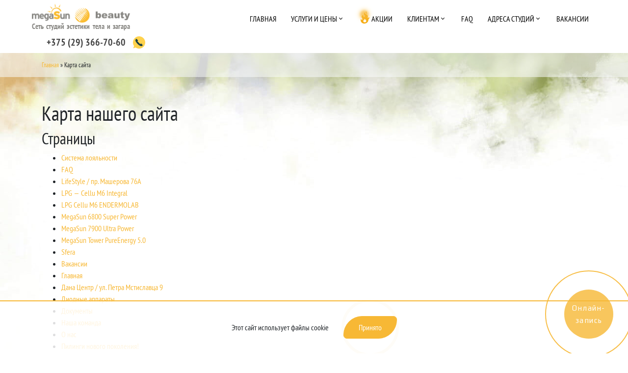

--- FILE ---
content_type: text/html; charset=UTF-8
request_url: https://msun.by/karta-sajta/
body_size: 19226
content:
<!DOCTYPE html>
<html lang="ru-RU">
<head>
<meta charset="UTF-8">
<meta http-equiv="X-UA-Compatible" content="IE=edge">
<meta name="viewport" content="width=device-width, initial-scale=1, shrink-to-fit=no">
<link rel="icon" type="image/png" href="https://msun.by/wp-content/themes/webber-black/img/favicon.png" />
<link href="https://fonts.googleapis.com/css?family=PT+Sans+Narrow:400,700&amp;subset=cyrillic-ext" rel="stylesheet">
<meta name="yandex-verification" content="1d5904d7fe5a1eb4" />
<meta name="google-site-verification" content="OSpAOU8YXw2tX4PiAnGnInGK4WgdJCo_C1G1sCMJz8E" />
<meta name="facebook-domain-verification" content="ryq05mf6b8oe2uzdu8v0cd1x332pze" />
<title>Карта сайта студии красоты MegaSun Beauty</title>
<meta name='robots' content='max-image-preview:large' />
<!-- This site is optimized with the Yoast SEO plugin v12.2 - https://yoast.com/wordpress/plugins/seo/ -->
<meta name="description" content="Карта сайта студии загара и красоты в Минске MegaSun Beauty ᐉ Широкий спектр косметических услуг в Минске по доступным ценам"/>
<meta name="robots" content="max-snippet:-1, max-image-preview:large, max-video-preview:-1"/>
<link rel="canonical" href="https://msun.by/karta-sajta/" />
<meta property="og:locale" content="ru_RU" />
<meta property="og:type" content="article" />
<meta property="og:title" content="Карта сайта студии красоты MegaSun Beauty" />
<meta property="og:description" content="Карта сайта студии загара и красоты в Минске MegaSun Beauty ᐉ Широкий спектр косметических услуг в Минске по доступным ценам" />
<meta property="og:url" content="https://msun.by/karta-sajta/" />
<meta property="og:site_name" content="msun.by" />
<meta property="article:publisher" content="https://www.facebook.com/megasun.beauty/" />
<meta property="og:image" content="https://msun.by/wp-content/uploads/2019/11/megasan_beauty_logo-1.png" />
<meta property="og:image:secure_url" content="https://msun.by/wp-content/uploads/2019/11/megasan_beauty_logo-1.png" />
<meta property="og:image:width" content="1648" />
<meta property="og:image:height" content="320" />
<meta name="twitter:card" content="summary_large_image" />
<meta name="twitter:description" content="Карта сайта студии загара и красоты в Минске MegaSun Beauty ᐉ Широкий спектр косметических услуг в Минске по доступным ценам" />
<meta name="twitter:title" content="Карта сайта студии красоты MegaSun Beauty" />
<meta name="twitter:image" content="https://msun.by/wp-content/uploads/2019/11/megasan_beauty_logo-1.png" />
<script type='application/ld+json' class='yoast-schema-graph yoast-schema-graph--main'>{"@context":"https://schema.org","@graph":[{"@type":"WebSite","@id":"https://msun.by/#website","url":"https://msun.by/","name":"msun.by","potentialAction":{"@type":"SearchAction","target":"https://msun.by/?s={search_term_string}","query-input":"required name=search_term_string"}},{"@type":"WebPage","@id":"https://msun.by/karta-sajta/#webpage","url":"https://msun.by/karta-sajta/","inLanguage":"ru-RU","name":"\u041a\u0430\u0440\u0442\u0430 \u0441\u0430\u0439\u0442\u0430 \u0441\u0442\u0443\u0434\u0438\u0438 \u043a\u0440\u0430\u0441\u043e\u0442\u044b MegaSun Beauty","isPartOf":{"@id":"https://msun.by/#website"},"datePublished":"2019-04-09T12:47:41+03:00","dateModified":"2024-10-04T16:10:51+03:00","description":"\u041a\u0430\u0440\u0442\u0430 \u0441\u0430\u0439\u0442\u0430 \u0441\u0442\u0443\u0434\u0438\u0438 \u0437\u0430\u0433\u0430\u0440\u0430 \u0438 \u043a\u0440\u0430\u0441\u043e\u0442\u044b \u0432 \u041c\u0438\u043d\u0441\u043a\u0435 MegaSun Beauty \u1409 \u0428\u0438\u0440\u043e\u043a\u0438\u0439 \u0441\u043f\u0435\u043a\u0442\u0440 \u043a\u043e\u0441\u043c\u0435\u0442\u0438\u0447\u0435\u0441\u043a\u0438\u0445 \u0443\u0441\u043b\u0443\u0433 \u0432 \u041c\u0438\u043d\u0441\u043a\u0435 \u043f\u043e \u0434\u043e\u0441\u0442\u0443\u043f\u043d\u044b\u043c \u0446\u0435\u043d\u0430\u043c","breadcrumb":{"@id":"https://msun.by/karta-sajta/#breadcrumb"}},{"@type":"BreadcrumbList","@id":"https://msun.by/karta-sajta/#breadcrumb","itemListElement":[{"@type":"ListItem","position":1,"item":{"@type":"WebPage","@id":"https://msun.by/","url":"https://msun.by/","name":"\u0413\u043b\u0430\u0432\u043d\u0430\u044f"}},{"@type":"ListItem","position":2,"item":{"@type":"WebPage","@id":"https://msun.by/karta-sajta/","url":"https://msun.by/karta-sajta/","name":"\u041a\u0430\u0440\u0442\u0430 \u0441\u0430\u0439\u0442\u0430"}}]}]}</script>
<!-- / Yoast SEO plugin. -->
<link rel='dns-prefetch' href='//s.w.org' />
<script type="text/javascript">
window._wpemojiSettings = {"baseUrl":"https:\/\/s.w.org\/images\/core\/emoji\/13.1.0\/72x72\/","ext":".png","svgUrl":"https:\/\/s.w.org\/images\/core\/emoji\/13.1.0\/svg\/","svgExt":".svg","source":{"concatemoji":"https:\/\/msun.by\/wp-includes\/js\/wp-emoji-release.min.js?ver=5.8.12"}};
!function(e,a,t){var n,r,o,i=a.createElement("canvas"),p=i.getContext&&i.getContext("2d");function s(e,t){var a=String.fromCharCode;p.clearRect(0,0,i.width,i.height),p.fillText(a.apply(this,e),0,0);e=i.toDataURL();return p.clearRect(0,0,i.width,i.height),p.fillText(a.apply(this,t),0,0),e===i.toDataURL()}function c(e){var t=a.createElement("script");t.src=e,t.defer=t.type="text/javascript",a.getElementsByTagName("head")[0].appendChild(t)}for(o=Array("flag","emoji"),t.supports={everything:!0,everythingExceptFlag:!0},r=0;r<o.length;r++)t.supports[o[r]]=function(e){if(!p||!p.fillText)return!1;switch(p.textBaseline="top",p.font="600 32px Arial",e){case"flag":return s([127987,65039,8205,9895,65039],[127987,65039,8203,9895,65039])?!1:!s([55356,56826,55356,56819],[55356,56826,8203,55356,56819])&&!s([55356,57332,56128,56423,56128,56418,56128,56421,56128,56430,56128,56423,56128,56447],[55356,57332,8203,56128,56423,8203,56128,56418,8203,56128,56421,8203,56128,56430,8203,56128,56423,8203,56128,56447]);case"emoji":return!s([10084,65039,8205,55357,56613],[10084,65039,8203,55357,56613])}return!1}(o[r]),t.supports.everything=t.supports.everything&&t.supports[o[r]],"flag"!==o[r]&&(t.supports.everythingExceptFlag=t.supports.everythingExceptFlag&&t.supports[o[r]]);t.supports.everythingExceptFlag=t.supports.everythingExceptFlag&&!t.supports.flag,t.DOMReady=!1,t.readyCallback=function(){t.DOMReady=!0},t.supports.everything||(n=function(){t.readyCallback()},a.addEventListener?(a.addEventListener("DOMContentLoaded",n,!1),e.addEventListener("load",n,!1)):(e.attachEvent("onload",n),a.attachEvent("onreadystatechange",function(){"complete"===a.readyState&&t.readyCallback()})),(n=t.source||{}).concatemoji?c(n.concatemoji):n.wpemoji&&n.twemoji&&(c(n.twemoji),c(n.wpemoji)))}(window,document,window._wpemojiSettings);
</script>
<style type="text/css">
img.wp-smiley,
img.emoji {
display: inline !important;
border: none !important;
box-shadow: none !important;
height: 1em !important;
width: 1em !important;
margin: 0 .07em !important;
vertical-align: -0.1em !important;
background: none !important;
padding: 0 !important;
}
</style>
<!-- <link rel='stylesheet' id='wp-customer-reviews-3-frontend-css'  href='https://msun.by/wp-content/plugins/wp-customer-reviews/css/wp-customer-reviews-generated.css?ver=3.4.1' type='text/css' media='all' /> -->
<!-- <link rel='stylesheet' id='sbi_styles-css'  href='https://msun.by/wp-content/plugins/instagram-feed/css/sbi-styles.min.css?ver=6.2.7' type='text/css' media='all' /> -->
<!-- <link rel='stylesheet' id='wp-block-library-css'  href='https://msun.by/wp-includes/css/dist/block-library/style.min.css?ver=5.8.12' type='text/css' media='all' /> -->
<!-- <link rel='stylesheet' id='contact-form-7-css'  href='https://msun.by/wp-content/plugins/contact-form-7/includes/css/styles.css?ver=5.5.6.1' type='text/css' media='all' /> -->
<!-- <link rel='stylesheet' id='style-css'  href='https://msun.by/wp-content/themes/webber-black/css/style.css?ver=5.8.12' type='text/css' media='all' /> -->
<!-- <link rel='stylesheet' id='hurrytimer-css'  href='https://msun.by/wp-content/uploads/hurrytimer/css/87bb0719a194288e.css?ver=5.8.12' type='text/css' media='all' /> -->
<!-- <link rel='stylesheet' id='popup-maker-site-css'  href='//msun.by/wp-content/uploads/pum/pum-site-styles.css?generated=1762953389&#038;ver=1.16.2' type='text/css' media='all' /> -->
<!-- <link rel='stylesheet' id='cf7cf-style-css'  href='https://msun.by/wp-content/plugins/cf7-conditional-fields/style.css?ver=2.1.5' type='text/css' media='all' /> -->
<link rel="stylesheet" type="text/css" href="//msun.by/wp-content/cache/wpfc-minified/2f5k4319/dh5gt.css" media="all"/>
<script src='//msun.by/wp-content/cache/wpfc-minified/eduud2h/hx54p.js' type="text/javascript"></script>
<!-- <script type='text/javascript' src='https://msun.by/wp-includes/js/jquery/jquery.min.js?ver=3.6.0' id='jquery-core-js'></script> -->
<!-- <script type='text/javascript' src='https://msun.by/wp-includes/js/jquery/jquery-migrate.min.js?ver=3.3.2' id='jquery-migrate-js'></script> -->
<!-- <script type='text/javascript' src='https://msun.by/wp-content/plugins/wp-customer-reviews/js/wp-customer-reviews.js?ver=3.4.1' id='wp-customer-reviews-3-frontend-js'></script> -->
<link rel="https://api.w.org/" href="https://msun.by/wp-json/" /><link rel="alternate" type="application/json" href="https://msun.by/wp-json/wp/v2/pages/722" /><link rel="EditURI" type="application/rsd+xml" title="RSD" href="https://msun.by/xmlrpc.php?rsd" />
<link rel="wlwmanifest" type="application/wlwmanifest+xml" href="https://msun.by/wp-includes/wlwmanifest.xml" /> 
<link rel='shortlink' href='https://msun.by/?p=722' />
<link rel="alternate" type="application/json+oembed" href="https://msun.by/wp-json/oembed/1.0/embed?url=https%3A%2F%2Fmsun.by%2Fkarta-sajta%2F" />
<link rel="alternate" type="text/xml+oembed" href="https://msun.by/wp-json/oembed/1.0/embed?url=https%3A%2F%2Fmsun.by%2Fkarta-sajta%2F&#038;format=xml" />
<style type="text/css">.recentcomments a{display:inline !important;padding:0 !important;margin:0 !important;}</style><script type="application/ld+json">
{
"@context": "https://schema.org",
"@type": "Product",
"name": "MegaSun Beauty - студия загара и эстетики тела в Минске",
"aggregateRating": {
"@type": "AggregateRating",
"bestRating": "5",
"worstRating": "0",
"ratingValue": "4.9",
"reviewCount": "263"
}
}
</script><link rel="icon" href="https://msun.by/wp-content/uploads/2019/02/cropped-favicon-3-32x32.png" sizes="32x32" />
<link rel="icon" href="https://msun.by/wp-content/uploads/2019/02/cropped-favicon-3-192x192.png" sizes="192x192" />
<link rel="apple-touch-icon" href="https://msun.by/wp-content/uploads/2019/02/cropped-favicon-3-180x180.png" />
<meta name="msapplication-TileImage" content="https://msun.by/wp-content/uploads/2019/02/cropped-favicon-3-270x270.png" />
<style type="text/css" id="wp-custom-css">
.vidfront-wrap {
position: relative !important;
padding-bottom: 56.25% !important;
height: 0 !important;
overflow: hidden !important;
}
.vidfront-wrap iframe {
position: absolute !important;
top: 0 !important;
left: 0 !important;
width: 100% !important;
height: 100% !important;
}
.hid{
display: none;
}
.wide .container{
max-width: 100%!important;
}
.wide .wrapper{
margin: 0!important;
}
.wide .col-12{
padding: 0;
}
.sale-btn {
display: none;
}
.category-akcii .news-item-1 .item .date{
display: none;
}
*{ outline: none!important;}
.cal-ssilka-con {
position: fixed;
z-index: 100;
display: block;
bottom: 35%;
left: 0px;
}
.cal-silka {
color: black!important;
text-decoration: none!important;
z-index: 1000;
writing-mode: vertical-lr;
background-color: #f7b835;
height: 230px;
width: 35px;
text-align: center;
padding: 5px;
border-radius: 0px 15px 15px 0px;
font-size: 15px;
}
.warning-msun {
position: fixed;
bottom: 0;
left: 0;
display: none;
-webkit-box-align: center;
-ms-flex-align: center;
align-items: center;
-webkit-box-pack: center;
-ms-flex-pack: center;
justify-content: center;
width: 100%;
padding: 30px;
box-sizing: border-box;
background-color: rgba(255, 255, 255, 0.85);
border-top: 2px solid #f7b835;
z-index: 100;
}
.warning-msun--active {
display: flex;
}
.warning-msun__text {
margin-right: 30px;
}
.warning-msun__read {
display: block;
margin-left: 15px;
}
@media (max-width: 425px){
.msunsliderlpg .slide {
padding: 0;
min-height: 250px;
}
}
@media(min-width:1200px){
.wide.block-wrapper{
margin: 0px;
}
}
@media(max-width: 1199px){
.wide.block-wrapper{
margin: 70px 0;
}
}
@media (min-width:0px) and (max-width: 575px){
.contact-phone-mobile-seo{
display:block;
width:100%;
}
.wide.block-wrapper {
margin-top: 70px!important;
}
.wide img{
height: 200px;
object-fit: cover;
}
}
.block-28{
background: #fff;
}
.wpcr3_button_1{
border: 0;
color: #fff !important;
background: #f7b835!important;
font-size: 16px;
}
.wpcr3_item_name, .wpcr3_caps{
font-style: normal!important;
font-weight: 700;
font-size: 16px!important;
}
.wpcr3_aggregateRating_overallText, .wpcr3_aggregateRating_reviewCount, div.wpcr3_review blockquote.wpcr3_content p{
font-size: 16px!important;
}
@media (max-width: 767px){
.block-68 .slide .block-title__desc {
font-size: 40px;
}
}		</style>
<!-- Google Tag Manager -->
<script>(function(w,d,s,l,i){w[l]=w[l]||[];w[l].push({'gtm.start':
new Date().getTime(),event:'gtm.js'});var f=d.getElementsByTagName(s)[0],
j=d.createElement(s),dl=l!='dataLayer'?'&l='+l:'';j.async=true;j.src=
'https://www.googletagmanager.com/gtm.js?id='+i+dl;f.parentNode.insertBefore(j,f);
})(window,document,'script','dataLayer','GTM-NX8P362');</script>
<!-- End Google Tag Manager -->
</head>
<body class="page-template-default page page-id-722">
<!-- Google Tag Manager (noscript) -->
<noscript><iframe src="https://www.googletagmanager.com/ns.html?id=GTM-NX8P362"
height="0" width="0" style="display:none;visibility:hidden"></iframe></noscript>
<!-- End Google Tag Manager (noscript) -->
<!-- Facebook Pixel Code -->
<script>
!function(f,b,e,v,n,t,s)
{if(f.fbq)return;n=f.fbq=function(){n.callMethod?
n.callMethod.apply(n,arguments):n.queue.push(arguments)};
if(!f._fbq)f._fbq=n;n.push=n;n.loaded=!0;n.version='2.0';
n.queue=[];t=b.createElement(e);t.async=!0;
t.src=v;s=b.getElementsByTagName(e)[0];
s.parentNode.insertBefore(t,s)}(window,document,'script',
'https://connect.facebook.net/en_US/fbevents.js');
fbq('init', '331682560736719'); 
fbq('track', 'PageView');
</script>
<noscript>
<img height="1" width="1" 
src="https://www.facebook.com/tr?id=331682560736719&ev=PageView
&noscript=1"/>
</noscript>
<!-- End Facebook Pixel Code -->
<!-- Meta Pixel Code -->
<script>
!function(f,b,e,v,n,t,s)
{if(f.fbq)return;n=f.fbq=function(){n.callMethod?
n.callMethod.apply(n,arguments):n.queue.push(arguments)};
if(!f._fbq)f._fbq=n;n.push=n;n.loaded=!0;n.version='2.0';
n.queue=[];t=b.createElement(e);t.async=!0;
t.src=v;s=b.getElementsByTagName(e)[0];
s.parentNode.insertBefore(t,s)}(window, document,'script',
'https://connect.facebook.net/en_US/fbevents.js');
fbq('init', '654431239559137');
fbq('track', 'PageView');
</script>
<noscript><img height="1" width="1" style="display:none"
src="https://www.facebook.com/tr?id=654431239559137&ev=PageView&noscript=1"
/></noscript>
<!-- End Meta Pixel Code -->
<!-- Yandex.Metrika counter -->
<script type="text/javascript" >
(function(m,e,t,r,i,k,a){m[i]=m[i]||function(){(m[i].a=m[i].a||[]).push(arguments)};
m[i].l=1*new Date();k=e.createElement(t),a=e.getElementsByTagName(t)[0],k.async=1,k.src=r,a.parentNode.insertBefore(k,a)})
(window, document, "script", "https://mc.yandex.ru/metrika/tag.js", "ym");
ym(53104252, "init", {
clickmap:true,
trackLinks:true,
accurateTrackBounce:true,
webvisor:true
});
</script>
<noscript><div><img src="https://mc.yandex.ru/watch/53104252" style="position:absolute; left:-9999px;" alt="" /></div></noscript>
<!-- /Yandex.Metrika counter -->
<div class="wrapper block-28">
<div class="container-fluid header-container">
<div class="logo-wrap">
<a href="/" class="logo">
<img src="https://msun.by/wp-content/uploads/2019/11/megasan_beauty_logo-1.png" alt="">
<div class="logo-desc">Сеть студий эстетики тела и загара</div>
</a>
</div>
<div class="burger-menu">
<span></span>
<span></span>
<span></span>
</div>
<div class="menu-wrap">
<div class="menu-adress">
</div>
<ul id="menu-shapka" class="pro-menu"><li id="menu-item-98" class="menu-item menu-item-type-post_type menu-item-object-page menu-item-home menu-item-98"><a href="https://msun.by/">Главная</a></li>
<li id="menu-item-259" class="menu-item menu-item-type-post_type menu-item-object-page menu-item-has-children menu-item-259"><a href="https://msun.by/uslugi/">Услуги и цены</a>
<ul class="sub-menu">
<li id="menu-item-11636" class="menu-item menu-item-type-post_type menu-item-object-page menu-item-11636"><a href="https://msun.by/uslugi/reshape-kompleksnyj-podhod-k-svoemu-telu/">ReShape: комплексный подход к своему телу</a></li>
<li id="menu-item-339" class="menu-item menu-item-type-post_type menu-item-object-page menu-item-339"><a href="https://msun.by/uslugi/solyarij/">Солярий</a></li>
<li id="menu-item-338" class="menu-item menu-item-type-post_type menu-item-object-page menu-item-338"><a href="https://msun.by/uslugi/korrekciya-figury/">Эстетическая коррекция фигуры – LPG</a></li>
<li id="menu-item-6570" class="menu-item menu-item-type-post_type menu-item-object-page menu-item-6570"><a href="https://msun.by/uslugi/korrekciya-figury-na-apparate-sfera/">Коррекция фигуры на аппарате Sfera</a></li>
<li id="menu-item-337" class="menu-item menu-item-type-post_type menu-item-object-page menu-item-337"><a href="https://msun.by/uslugi/ruchnoj-massazh/">СПА программы для тела</a></li>
<li id="menu-item-336" class="menu-item menu-item-type-post_type menu-item-object-page menu-item-336"><a href="https://msun.by/uslugi/kosmeticheskie-uslugi/">Косметические услуги</a></li>
</ul>
</li>
<li id="menu-item-496" class="sales-on-fire menu-item menu-item-type-taxonomy menu-item-object-category menu-item-496"><a href="https://msun.by/category/akcii/">Акции</a></li>
<li id="menu-item-567" class="menu-item menu-item-type-custom menu-item-object-custom menu-item-has-children menu-item-567"><a href="#">Клиентам</a>
<ul class="sub-menu">
<li id="menu-item-9947" class="menu-item menu-item-type-post_type menu-item-object-page menu-item-9947"><a href="https://msun.by/o-nas/">О нас</a></li>
<li id="menu-item-1266" class="menu-item menu-item-type-taxonomy menu-item-object-category menu-item-1266"><a href="https://msun.by/category/blog/">Блог</a></li>
<li id="menu-item-3364" class="menu-item menu-item-type-post_type menu-item-object-page menu-item-3364"><a href="https://msun.by/nasha-komanda/">Наша команда</a></li>
<li id="menu-item-377" class="menu-item menu-item-type-post_type menu-item-object-page menu-item-377"><a href="https://msun.by/svyazatsya-s-rukovodstvom/">Связаться с руководством</a></li>
<li id="menu-item-9954" class="menu-item menu-item-type-post_type menu-item-object-page menu-item-9954"><a href="https://msun.by/dokumenty/">Документы</a></li>
</ul>
</li>
<li id="menu-item-570" class="menu-item menu-item-type-post_type menu-item-object-page menu-item-570"><a href="https://msun.by/faq/">FAQ</a></li>
<li id="menu-item-540" class="menu-item menu-item-type-custom menu-item-object-custom menu-item-has-children menu-item-540"><a href="#">Адреса студий</a>
<ul class="sub-menu">
<li id="menu-item-361" class="menu-item menu-item-type-post_type menu-item-object-page menu-item-361"><a href="https://msun.by/lifestyle-pr-masherova-76a/">«LifeStyle» / пр. Машерова, 76А</a></li>
<li id="menu-item-1744" class="menu-item menu-item-type-post_type menu-item-object-page menu-item-1744"><a href="https://msun.by/tts-evropa-ul-surganova-57b/">ТЦ «Европа» / ул. Сурганова, 57Б</a></li>
<li id="menu-item-3712" class="menu-item menu-item-type-post_type menu-item-object-page menu-item-3712"><a href="https://msun.by/tc-titan-pr-dzerzhinskogo-104/">ТЦ «Титан» / пр. Дзержинского, 104</a></li>
<li id="menu-item-5348" class="menu-item menu-item-type-post_type menu-item-object-page menu-item-5348"><a href="https://msun.by/dana-centr-ul-petra-mstislavca-9/">Дана Центр / ул. Петра Мстиславца 9</a></li>
<li id="menu-item-13133" class="menu-item menu-item-type-post_type menu-item-object-page menu-item-13133"><a href="https://msun.by/trc-prizma-pr-partizanskij-79/">ТРЦ Prizma / пр. Партизанский, 79</a></li>
<li id="menu-item-5387" class="menu-item menu-item-type-custom menu-item-object-custom menu-item-5387"><a href="https://grodno.msun.by/">Гродно</a></li>
</ul>
</li>
<li id="menu-item-7759" class="menu-item menu-item-type-custom menu-item-object-custom menu-item-7759"><a href="https://msun.by/vakansii/">Вакансии</a></li>
</ul>			</div>
<div class="feedback">
<span class="phone d-desc">
+375 (29) 366-70-60					</span>
<a class="phone d-mobile" href="tel:+375293667060">
+375 (29) 366-70-60					</a>
<a data-fancybox class="link" href="#block-28-feedback">
<img src="https://msun.by/wp-content/themes/webber-black/img/mobile-phone.svg" alt="">
</a>
</div>
</div>
</div>
<div id="block-28-feedback" style="display: none; border-radius: 10px;">
<div class="modal-window">
<div role="form" class="wpcf7" id="wpcf7-f4-o6" lang="ru-RU" dir="ltr">
<div class="screen-reader-response"><p role="status" aria-live="polite" aria-atomic="true"></p> <ul></ul></div>
<form action="/karta-sajta/#wpcf7-f4-o6" method="post" class="wpcf7-form init" novalidate="novalidate" data-status="init">
<div style="display: none;">
<input type="hidden" name="_wpcf7" value="4" />
<input type="hidden" name="_wpcf7_version" value="5.5.6.1" />
<input type="hidden" name="_wpcf7_locale" value="ru_RU" />
<input type="hidden" name="_wpcf7_unit_tag" value="wpcf7-f4-o6" />
<input type="hidden" name="_wpcf7_container_post" value="0" />
<input type="hidden" name="_wpcf7_posted_data_hash" value="" />
<input type="hidden" name="_wpcf7cf_hidden_group_fields" value="[]" />
<input type="hidden" name="_wpcf7cf_hidden_groups" value="[]" />
<input type="hidden" name="_wpcf7cf_visible_groups" value="[]" />
<input type="hidden" name="_wpcf7cf_repeaters" value="[]" />
<input type="hidden" name="_wpcf7cf_steps" value="{}" />
<input type="hidden" name="_wpcf7cf_options" value="{&quot;form_id&quot;:4,&quot;conditions&quot;:[],&quot;settings&quot;:{&quot;animation&quot;:&quot;yes&quot;,&quot;animation_intime&quot;:200,&quot;animation_outtime&quot;:200,&quot;conditions_ui&quot;:&quot;normal&quot;,&quot;notice_dismissed&quot;:false}}" />
</div>
<p><label> Ваше имя (обязательно)<br />
<span class="wpcf7-form-control-wrap your-name"><input type="text" name="your-name" value="" size="40" class="wpcf7-form-control wpcf7-text wpcf7-validates-as-required form-control" aria-required="true" aria-invalid="false" /></span> </label></p>
<p><label> Ваш e-mail (обязательно)<br />
<span class="wpcf7-form-control-wrap your-email"><input type="email" name="your-email" value="" size="40" class="wpcf7-form-control wpcf7-text wpcf7-email wpcf7-validates-as-required wpcf7-validates-as-email form-control" aria-required="true" aria-invalid="false" /></span> </label></p>
<p><label> Телефон<br />
<span class="wpcf7-form-control-wrap tel-1"><input type="tel" name="tel-1" value="" size="40" class="wpcf7-form-control wpcf7-text wpcf7-tel wpcf7-validates-as-tel form-control" aria-invalid="false" /></span> </label></p>
<p><label> Сообщение<br />
<span class="wpcf7-form-control-wrap your-messagem"><textarea name="your-messagem" cols="40" rows="10" class="wpcf7-form-control wpcf7-textarea form-control" aria-invalid="false"></textarea></span> </label></p>
<p><input type="submit" value="Отправить" class="wpcf7-form-control has-spinner wpcf7-submit btn btn-primary" /></p>
<input type='hidden' class='wpcf7-pum' value='{"closepopup":false,"closedelay":0,"openpopup":false,"openpopup_id":0}' /><div class="wpcf7-response-output" aria-hidden="true"></div></form></div>			</div>
</div>
<div class="breadcrumbs"><div class="container"><div id="breadcrumbs"><span><span><a href="https://msun.by/" >Главная</a> » <span class="breadcrumb_last" aria-current="page">Карта сайта</span></span></span></div></div></div>
<div class="wrapper block-wrapper block-83 fancybox ">
<div class="container">
<div class="row">
<div class="col-12"><h1>Карта нашего сайта</h1>
<div class="wsp-container"><h2 class="wsp-pages-title">Страницы</h2>
<ul class="wsp-pages-list">
<li class="page_item page-item-3042"><a href="https://msun.by/cistema-loyalnosti/">Cистема лояльности</a></li>
<li class="page_item page-item-568"><a href="https://msun.by/faq/">FAQ</a></li>
<li class="page_item page-item-343"><a href="https://msun.by/lifestyle-pr-masherova-76a/">LifeStyle / пр. Машерова 76А</a></li>
<li class="page_item page-item-518"><a href="https://msun.by/lpg-cellu-m6-integral/">LPG &#8212; Cellu M6 Integral</a></li>
<li class="page_item page-item-545"><a href="https://msun.by/lpg-cellu-m6-endermolab/">LPG Cellu M6 ENDERMOLAB</a></li>
<li class="page_item page-item-6669"><a href="https://msun.by/megasun-6800-super-power/">MegaSun 6800 Super Power</a></li>
<li class="page_item page-item-5086"><a href="https://msun.by/megasun-7900-ultra-power/">MegaSun 7900 Ultra Power</a></li>
<li class="page_item page-item-614"><a href="https://msun.by/megasun-tower-pureenergy-5-0/">MegaSun Tower PureEnergy 5.0</a></li>
<li class="page_item page-item-6684"><a href="https://msun.by/sfera/">Sfera</a></li>
<li class="page_item page-item-7774"><a href="https://msun.by/vakansii/">Вакансии</a></li>
<li class="page_item page-item-67"><a href="https://msun.by/">Главная</a></li>
<li class="page_item page-item-5346"><a href="https://msun.by/dana-centr-ul-petra-mstislavca-9/">Дана Центр / ул. Петра Мстиславца 9</a></li>
<li class="page_item page-item-514"><a href="https://msun.by/diodnye-lazery/">Диодные аппараты</a></li>
<li class="page_item page-item-9948"><a href="https://msun.by/dokumenty/">Документы</a></li>
<li class="page_item page-item-255"><a href="https://msun.by/nasha-komanda/">Наша команда</a></li>
<li class="page_item page-item-253"><a href="https://msun.by/o-nas/">О нас</a></li>
<li class="page_item page-item-523"><a href="https://msun.by/pilingi-novogo-pokoleniya/">Пилинги нового поколения!</a></li>
<li class="page_item page-item-366"><a href="https://msun.by/svyazatsya-s-rukovodstvom/">Связаться с руководством</a></li>
<li class="page_item page-item-6690"><a href="https://msun.by/sposoby-oplaty/">Способы оплаты</a></li>
<li class="page_item page-item-13131"><a href="https://msun.by/trc-prizma-pr-partizanskij-79/">ТРЦ Prizma / пр. Партизанский, 79</a></li>
<li class="page_item page-item-1739"><a href="https://msun.by/tts-evropa-ul-surganova-57b/">ТЦ Европа / ул. Сурганова, 57Б</a></li>
<li class="page_item page-item-3709"><a href="https://msun.by/tc-titan-pr-dzerzhinskogo-104/">ТЦ Титан / пр. Дзержинского, 104</a></li>
<li class="page_item page-item-243 page_item_has_children"><a href="https://msun.by/uslugi/">Услуги и цены</a>
<ul class='children'>
<li class="page_item page-item-11609"><a href="https://msun.by/uslugi/reshape-kompleksnyj-podhod-k-svoemu-telu/">ReShape: комплексный подход к своему телу</a></li>
<li class="page_item page-item-325"><a href="https://msun.by/uslugi/bondajnoe-obortovanie/">Бандажное обертывание</a></li>
<li class="page_item page-item-6548"><a href="https://msun.by/uslugi/korrekciya-figury-na-apparate-sfera/">Коррекция фигуры на аппарате Sfera</a></li>
<li class="page_item page-item-323 page_item_has_children"><a href="https://msun.by/uslugi/kosmeticheskie-uslugi/">Косметические услуги</a>
<ul class='children'>
<li class="page_item page-item-1976"><a href="https://msun.by/uslugi/kosmeticheskie-uslugi/karboksiterapiya/">Карбокситерапия</a></li>
<li class="page_item page-item-5403"><a href="https://msun.by/uslugi/kosmeticheskie-uslugi/kombinirovannaya-chistka-lica/">Комбинированная чистка лица</a></li>
<li class="page_item page-item-2731"><a href="https://msun.by/uslugi/kosmeticheskie-uslugi/chistka-litsa-manualnaya/">Механическая чистка лица</a></li>
<li class="page_item page-item-3375"><a href="https://msun.by/uslugi/kosmeticheskie-uslugi/mikronidling/">Микронидлинг</a></li>
<li class="page_item page-item-2166"><a href="https://msun.by/uslugi/kosmeticheskie-uslugi/piling_dlya_lica/">Пилинги для лица</a></li>
<li class="page_item page-item-2303"><a href="https://msun.by/uslugi/kosmeticheskie-uslugi/prokol-ushej/">Прокол ушей</a></li>
<li class="page_item page-item-1724"><a href="https://msun.by/uslugi/kosmeticheskie-uslugi/ultrazvukovaya-chistka-litsa/">Ультразвуковая чистка лица</a></li>
<li class="page_item page-item-12797"><a href="https://msun.by/uslugi/kosmeticheskie-uslugi/uhod-za-licom-after-sun-glow/">Уход за лицом AFTER SUN GLOW</a></li>
</ul>
</li>
<li class="page_item page-item-317 page_item_has_children"><a href="https://msun.by/uslugi/solyarij/">Солярий</a>
<ul class='children'>
<li class="page_item page-item-3157"><a href="https://msun.by/uslugi/solyarij/vertikalnyj-solyarij/">Вертикальный солярий</a></li>
</ul>
</li>
<li class="page_item page-item-321 page_item_has_children"><a href="https://msun.by/uslugi/ruchnoj-massazh/">СПА программы для тела</a>
<ul class='children'>
<li class="page_item page-item-13295"><a href="https://msun.by/uslugi/ruchnoj-massazh/massazh-lica/">Массаж лица</a></li>
<li class="page_item page-item-13304 page_item_has_children"><a href="https://msun.by/uslugi/ruchnoj-massazh/massazh-tela/">Массаж тела</a>
<ul class='children'>
<li class="page_item page-item-13321"><a href="https://msun.by/uslugi/ruchnoj-massazh/massazh-tela/massazh-vorotnikovoj-zony/">Массаж воротниковой зоны</a></li>
<li class="page_item page-item-13311"><a href="https://msun.by/uslugi/ruchnoj-massazh/massazh-tela/massazh-zhivota/">Массаж живота</a></li>
<li class="page_item page-item-13315"><a href="https://msun.by/uslugi/ruchnoj-massazh/massazh-tela/massazh-nog/">Массаж ног</a></li>
<li class="page_item page-item-13318"><a href="https://msun.by/uslugi/ruchnoj-massazh/massazh-tela/massazh-ruk/">Массаж рук</a></li>
<li class="page_item page-item-13308"><a href="https://msun.by/uslugi/ruchnoj-massazh/massazh-tela/massazh-spiny/">Массаж спины</a></li>
</ul>
</li>
</ul>
</li>
<li class="page_item page-item-319"><a href="https://msun.by/uslugi/korrekciya-figury/">Эстетическая коррекция фигуры – LPG</a></li>
</ul>
</li>
</ul>
<h2 class="wsp-posts-title">Статьи по разделам</h2>
<ul class="wsp-posts-list">
<li><strong class="wsp-category-title">Рубрики: <a href="https://msun.by/category/akcii/">Акции</a></strong>
<ul class="wsp-posts-list">		<li class="wsp-post"><a href="https://msun.by/ves-yanvar-50-na-abonementy-fokus-na-problemnuju-zonu-lpg-ili-sfera/">Весь январь -50% на абонементы фокус на проблемную зону LPG или Sfera</a></li>
<li class="wsp-post"><a href="https://msun.by/skidka-50-na-lpg-ili-sfera-lica/">Скидка 50% на LPG или Sfera лица</a></li>
<li class="wsp-post"><a href="https://msun.by/shokoladnyj-bezlimit-za-17-rub/">Шоколадный безлимит за 17 руб</a></li>
<li class="wsp-post"><a href="https://msun.by/3-procedury-za-100-rublej-sertifikat-dlya-novogo-klienta-novichok/">3 процедуры за 100 рублей? Сертификат для нового клиента «НОВИЧОК»</a></li>
<li class="wsp-post"><a href="https://msun.by/uhod-za-licom-after-sun-do-31-01/">Уход за лицом AFTER SUN до 31.01</a></li>
<li class="wsp-post"><a href="https://msun.by/akciya-v-den-rozhdeniya/">Акция в твой День Рождения!</a></li>
<li class="wsp-post"><a href="https://msun.by/bonusnaya-programma-loyalnosti/">Бонусная программа лояльности</a></li>
</ul></li>
<li><strong class="wsp-category-title">Рубрики: <a href="https://msun.by/category/blog/">Блог</a></strong>
<ul class="wsp-posts-list">		<li class="wsp-post"><a href="https://msun.by/filial-na-masherova-pereezzhaet/">Филиал на Машерова переезжает!</a></li>
<li class="wsp-post"><a href="https://msun.by/skidka-50-v-novoj-studii-v-trc-prizma/">Скидка 50% в новой студии в ТРЦ Prizma</a></li>
<li class="wsp-post"><a href="https://msun.by/otkryvaetsya-novaya-studiya-v-trc-prizma/">Скоро открытие студии в ТРЦ Prizma</a></li>
<li class="wsp-post"><a href="https://msun.by/ruchnoj-massazh-i-apparatnaya-korrekciya-figury/">Ручной массаж и аппаратная коррекция фигуры</a></li>
<li class="wsp-post"><a href="https://msun.by/apparatnaya-korrekciya-figury/">Аппаратная коррекция фигуры</a></li>
<li class="wsp-post"><a href="https://msun.by/rubinovyj-lampy-teper-i-v-minske/">Рубиновые лампы теперь и в Минске.</a></li>
<li class="wsp-post"><a href="https://msun.by/rubinovye-lampy-dlya-solyariya-innovacionnoe-reshenie-dlya-idealnogo-zagara/">Рубиновые лампы для солярия — инновационное решение для идеального загара</a></li>
<li class="wsp-post"><a href="https://msun.by/rubinovye-lampy-dlya-solyariya-preimushhestva-i-osobennosti/">Рубиновые лампы для солярия: преимущества и особенности</a></li>
<li class="wsp-post"><a href="https://msun.by/novinka-v-nashih-solyariyah-v-minske-teper-rubinovye-lampy/">Новинка! В наших соляриях в Минске теперь рубиновые лампы!</a></li>
<li class="wsp-post"><a href="https://msun.by/samye-effektivnye-apparatnye-procedury-dlya-korrekcii-figury/">Самые эффективные аппаратные процедуры для коррекции фигуры</a></li>
<li class="wsp-post"><a href="https://msun.by/mozhno-li-delat-proceduru-sfera-pri-varikoznom-rasshirenii-ven/">Можно ли делать процедуру Sfera при варикозном расширении вен?</a></li>
<li class="wsp-post"><a href="https://msun.by/mozhno-li-delat-proceduru-korrekcii-figury-na-apparate-sfera-kormyashhim-mamam/">Можно ли делать процедуру коррекции фигуры на аппарате Sfera кормящим мамам?</a></li>
<li class="wsp-post"><a href="https://msun.by/cherez-kakoe-vremya-posle-rodov-mozhno-delat-proceduru-korrekcii-figury-na-apparate-sfera/">Через какое время после родов можно делать процедуру коррекции фигуры на аппарате Sfera?</a></li>
<li class="wsp-post"><a href="https://msun.by/giperpigmentaciya-kozhi-puti-resheniya-i-profilaktiki/">Гиперпигментация кожи: пути решения и профилактики</a></li>
<li class="wsp-post"><a href="https://msun.by/borba-s-rasshirennymi-porami-effektivnye-metody-i-profilaktika-2/">Борьба с расширенными порами: Эффективные методы и профилактика</a></li>
<li class="wsp-post"><a href="https://msun.by/kak-pravilno-uhazhivat-za-ushami-posle-prokola/">Как правильно ухаживать за ушами после прокола?</a></li>
<li class="wsp-post"><a href="https://msun.by/lazernaya-epilyaciya-dlya-podrostkov-vse-chto-nuzhno-znat/">Аппаратное удаление волос для подростков: все, что нужно знать</a></li>
<li class="wsp-post"><a href="https://msun.by/osen-luchshee-vremya-dlya-nachala-kursa-lazernoj-epilyacii/">Осень &#8212; лучшее время для начала курса аппаратного удаления волос</a></li>
<li class="wsp-post"><a href="https://msun.by/osenju-posle-zhary-lpg-kak-nikogda-polezen/">Осенью после жары LPG, как никогда полезен</a></li>
<li class="wsp-post"><a href="https://msun.by/bandazhnoe-obertyvanie-chto-eto-takoe-dlya-chego-eto-nuzhno-i-kakie-rezultaty-mozhno-ozhidat/">Бандажное обертывание: Что это такое, для чего это нужно и какие результаты можно ожидать</a></li>
<li class="wsp-post"><a href="https://msun.by/kosmeticheskie-uslugi-obzor-uslug-predostavlyaemyh-v-studii-ih-preimushhestva-i-osobennosti/">Косметические услуги: Обзор услуг, предоставляемых в студии, их преимущества и особенности</a></li>
<li class="wsp-post"><a href="https://msun.by/mozhno-li-delat-piling-letom/">Можно ли делать пилинг летом?</a></li>
<li class="wsp-post"><a href="https://msun.by/sekrety-podderzhaniya-zdorovya-i-krasoty-kozhi-ot-specialistov-megasun-beauty/">Секреты поддержания здоровья и красоты кожи от специалистов MegaSun Beauty</a></li>
<li class="wsp-post"><a href="https://msun.by/preimushhestva-apparatnogo-udaleniya-volos/">Преимущества аппаратного удаления волос</a></li>
<li class="wsp-post"><a href="https://msun.by/est-li-raznica-mezhdu-apparatami-lpg-i-b-flexy/">Есть ли разница между аппаратами LPG и B-Flexy?</a></li>
<li class="wsp-post"><a href="https://msun.by/ultrazvukovaya-chistka-lica-process-i-preimushhestva/">Ультразвуковая чистка лица: процесс и преимущества</a></li>
<li class="wsp-post"><a href="https://msun.by/pochemu-posle-lazernoj-epilyacii-rastut-volosy/">Почему после аппаратного удаления волос растут волосы?</a></li>
<li class="wsp-post"><a href="https://msun.by/epilyaciya-i-depilyaciya-razlichiya/">Эпиляция и депиляция: различия</a></li>
<li class="wsp-post"><a href="https://msun.by/kak-chasto-hodit-v-solyariy/">Как часто ходить в солярий? Виды солярия</a></li>
<li class="wsp-post"><a href="https://msun.by/mozhno-li-delat-lazernuyu-epilyaciyu-ceny-i-otzyvy/">Можно ли делать аппаратное удаление волос: отзывы</a></li>
<li class="wsp-post"><a href="https://msun.by/uhod-za-kozhey-posle-lazernoy-apilyacyi/">Уход за кожей после аппаратного удаления волос</a></li>
<li class="wsp-post"><a href="https://msun.by/preimuzestva_vertikalnogo_solaria/">Преимущества вертикального солярия</a></li>
<li class="wsp-post"><a href="https://msun.by/vliyanie-zagara-na-lyudej-razlichnogo-vozrasta/">Влияние загара на людей различного возраста</a></li>
<li class="wsp-post"><a href="https://msun.by/kosmetika-do-i-posle-seansa-zagara/">Косметика до и после сеанса загара</a></li>
<li class="wsp-post"><a href="https://msun.by/na-skolko-hvataet-lazernoj-epilyacii/">На сколько хватает аппаратного удаления волос?</a></li>
<li class="wsp-post"><a href="https://msun.by/prokol-ushej/">Прокол ушей</a></li>
<li class="wsp-post"><a href="https://msun.by/kak-sohranit-zagar/">Как сохранить загар?</a></li>
<li class="wsp-post"><a href="https://msun.by/mozhno-li-hodit-v-solyarij-pri-beremennosti/">Можно ли ходить в солярий при беременности?</a></li>
<li class="wsp-post"><a href="https://msun.by/gotovim-kozhu-k-letnemu-sezonu-solyarij-vesnoj/">Готовим кожу к летнему сезону: Солярий весной!</a></li>
<li class="wsp-post"><a href="https://msun.by/lazernaya-epilyaciya-pri-beremennost-na-chto-obratit-vnimanie/">Аппаратное удаление волос при беременности: на что обратить внимание</a></li>
<li class="wsp-post"><a href="https://msun.by/u-nas-novye-lampy/">У нас новые лампы!</a></li>
<li class="wsp-post"><a href="https://msun.by/kak-podgotovitsya-k-vesne-s-megasun-beauty/">Как подготовится к весне с Megasun Beauty</a></li>
<li class="wsp-post"><a href="https://msun.by/limfodrenazhnyj-massazh/">Лимфодренажный массаж</a></li>
<li class="wsp-post"><a href="https://msun.by/kakoj-vid-massazha-vybrat/">Какой вид массажа выбрать?</a></li>
<li class="wsp-post"><a href="https://msun.by/raznovidnosti-pilingov-v-kosmetologii/">Разновидности пилингов в косметологии</a></li>
<li class="wsp-post"><a href="https://msun.by/manualnaya-chistka-lica-zolotoj-standart-klassicheskoj-kosmetologii/">Мануальная чистка лица – золотой стандарт классической косметологии</a></li>
<li class="wsp-post"><a href="https://msun.by/mikronidling-effektivnoe-i-bezopasnoe-omolozhenie-za-5-minut/">Микронидлинг: эффективное и безопасное омоложение за 5 минут</a></li>
<li class="wsp-post"><a href="https://msun.by/preimushhestva-lazernoj-epilyacii-brovej/">Преимущества аппаратного удаления волос на бровях</a></li>
<li class="wsp-post"><a href="https://msun.by/ultrazvukovaya-chistka-lica-vse-voprosy-i-otvety-o-procedure/">Ультразвуковая чистка лица: все вопросы и ответы о процедуре</a></li>
<li class="wsp-post"><a href="https://msun.by/bandazhnye-obertyvaniya-protiv-tsellyulita/">Бандажные обертывания против целлюлита</a></li>
<li class="wsp-post"><a href="https://msun.by/mindalnyj-piling-zachem-nuzhen-i-kakie-problemy-reshaet/">Миндальный пилинг: зачем нужен и какие проблемы решает?</a></li>
<li class="wsp-post"><a href="https://msun.by/lazernaya-epilyaciya-ruk/">Аппаратное удаление волос на руках</a></li>
<li class="wsp-post"><a href="https://msun.by/lazernaya-epilyaciya-nog-blog/">Аппаратное удаление волос на ногах</a></li>
<li class="wsp-post"><a href="https://msun.by/lazernaya-epilyaciya/">Аппаратное удаление волос: показания к проведению, противопоказания, подготовка</a></li>
<li class="wsp-post"><a href="https://msun.by/dlya-chego-nuzhen-massazh-lica/">Для чего нужен массаж лица и как его делают?</a></li>
<li class="wsp-post"><a href="https://msun.by/lazernaya-epilyaciya-podmyshek/">Аппаратное удаление волос в подмышках</a></li>
<li class="wsp-post"><a href="https://msun.by/lazernaya-epilyaciya-bikini/">Аппаратное удаление волос зоны бикини</a></li>
<li class="wsp-post"><a href="https://msun.by/uhod-s-kremovoy-maskoy-po-tipu-kozhi/">Уход с кремовой маской по типу кожи</a></li>
<li class="wsp-post"><a href="https://msun.by/sovety-pouxodu-za-molodoy-kozhey/">Советы по уходу за молодой кожей: почему важен комплексный подход и из чего он состоит</a></li>
<li class="wsp-post"><a href="https://msun.by/korrekciya-figury-ceny-opisanie-procedury/">Аппаратная коррекция фигуры: описание процедуры, противопоказания</a></li>
<li class="wsp-post"><a href="https://msun.by/lazernaya_epilacia/">Аппаратное удаление волос: описание, противопоказания</a></li>
<li class="wsp-post"><a href="https://msun.by/reakciya-razlichnyh-tipov-kozhi-na-zagar/">Реакция различных типов кожи на загар</a></li>
<li class="wsp-post"><a href="https://msun.by/kak-sohranit-krasivyj-morskoj-zagar-posle-otpuska/">Как сохранить красивый морской загар после отпуска</a></li>
<li class="wsp-post"><a href="https://msun.by/kak-pravilno-nachat-zagorat/">Как правильно начать загорать</a></li>
<li class="wsp-post"><a href="https://msun.by/kozha-lica-posle-25/">Кожа лица после 25</a></li>
<li class="wsp-post"><a href="https://msun.by/mify-pro-solyariy/">Мифы про солярий</a></li>
<li class="wsp-post"><a href="https://msun.by/v-kakoe-vremya-goda-luchshe-poseshat-solyarij/">В какое время года лучше посещать солярий</a></li>
<li class="wsp-post"><a href="https://msun.by/antikuperoz/">Антикупероз</a></li>
<li class="wsp-post"><a href="https://msun.by/vliyanie-zagara-na-strukturu-volos/">Влияние загара на структуру волос</a></li>
<li class="wsp-post"><a href="https://msun.by/zagar-v-raznye-vremena-goda/">Загар в разные времена года</a></li>
<li class="wsp-post"><a href="https://msun.by/kak-pravilno-zagorat-v-solyarii/">Как правильно загорать в солярии</a></li>
<li class="wsp-post"><a href="https://msun.by/a-u-nas-rebrending/">А у нас ребрендинг!</a></li>
<li class="wsp-post"><a href="https://msun.by/uhod-za-kozhey-zimoy/">Уход за кожей зимой</a></li>
<li class="wsp-post"><a href="https://msun.by/izbavitsa-ot-celulita-mojno-2/">Аппаратное удаление волос навсегда</a></li>
<li class="wsp-post"><a href="https://msun.by/izbavitsa-ot-celulita-mojno/">Избавиться от целлюлита можно! 3 простых шага</a></li>
<li class="wsp-post"><a href="https://msun.by/ruchnoj-anticelljulitnyj-massazh-pljusy-i-minusy/">Ручной антицеллюлитный массаж: описание процедуры, противопоказния</a></li>
<li class="wsp-post"><a href="https://msun.by/anticelljulitnyj-massazh/">Антицеллюлитный массаж</a></li>
</ul></li>
</ul>
</div>
<div class="clearfix"></div></div>
</div>
</div>
</div>
<!-- <link href="/wp-content/themes/webber-black/flexible-content/blocks/block-kalkulator/block-kalkulator.css" rel="stylesheet"> -->
<link rel="stylesheet" type="text/css" href="//msun.by/wp-content/cache/wpfc-minified/e3qbraaa/hx54p.css" media="all"/>
<script src='/wp-content/themes/webber-black/flexible-content/blocks/block-kalkulator/block-kalkulator.js'></script>		
	
<div class="wrapper block-24">
<div class="container">
<div class="row block-24-items">
<div class="col-md-4 item">
<h3 class="title">Услуги</h3>
<ul id="menu-uslugi" class=""><li id="menu-item-11638" class="menu-item menu-item-type-post_type menu-item-object-page menu-item-11638"><a href="https://msun.by/uslugi/reshape-kompleksnyj-podhod-k-svoemu-telu/">ReShape: комплексный подход к своему телу</a></li>
<li id="menu-item-354" class="menu-item menu-item-type-post_type menu-item-object-page menu-item-354"><a href="https://msun.by/uslugi/korrekciya-figury/">Эстетическая коррекция фигуры – LPG</a></li>
<li id="menu-item-6571" class="menu-item menu-item-type-post_type menu-item-object-page menu-item-6571"><a href="https://msun.by/uslugi/korrekciya-figury-na-apparate-sfera/">Коррекция фигуры на аппарате Sfera</a></li>
<li id="menu-item-355" class="menu-item menu-item-type-post_type menu-item-object-page menu-item-355"><a href="https://msun.by/uslugi/kosmeticheskie-uslugi/">Косметические услуги</a></li>
<li id="menu-item-357" class="menu-item menu-item-type-post_type menu-item-object-page menu-item-357"><a href="https://msun.by/uslugi/ruchnoj-massazh/">СПА программы для тела</a></li>
<li id="menu-item-358" class="menu-item menu-item-type-post_type menu-item-object-page menu-item-358"><a href="https://msun.by/uslugi/solyarij/">Солярий</a></li>
</ul>					</div>
<div class="col-md-4 item">
<h3 class="title">Клиентам</h3>
<ul id="menu-klientam" class=""><li id="menu-item-277" class="menu-item menu-item-type-post_type menu-item-object-page menu-item-home menu-item-277"><a href="https://msun.by/">Главная</a></li>
<li id="menu-item-1154" class="menu-item menu-item-type-taxonomy menu-item-object-category menu-item-1154"><a href="https://msun.by/category/akcii/">Акции</a></li>
<li id="menu-item-3045" class="menu-item menu-item-type-post_type menu-item-object-page menu-item-3045"><a href="https://msun.by/cistema-loyalnosti/">Программа лояльности</a></li>
<li id="menu-item-726" class="menu-item menu-item-type-post_type menu-item-object-page current-menu-item page_item page-item-722 current_page_item menu-item-726"><a href="https://msun.by/karta-sajta/" aria-current="page">Карта сайта</a></li>
<li id="menu-item-6697" class="menu-item menu-item-type-post_type menu-item-object-page menu-item-6697"><a href="https://msun.by/sposoby-oplaty/">Оплата</a></li>
<li id="menu-item-7773" class="menu-item menu-item-type-custom menu-item-object-custom menu-item-7773"><a href="https://msun.by/vakansii/">Вакансии</a></li>
<li id="menu-item-9953" class="menu-item menu-item-type-post_type menu-item-object-page menu-item-9953"><a href="https://msun.by/dokumenty/">Документы</a></li>
</ul>						<hr>
<p>ООО «Мегасан Фитнес»<br>
Общество с ограниченной ответственностью «Мегасан Фитнес»,<br>
Юридический адрес: 223018, РБ, Минская область, Минский район, д. Тарасово, ул. Ратомская, 1Б, пом, 58<br>
Почтовый адрес: 220069, г. Минск, ул. Папанина, 15-112<br>
Выдано Минским райсполкомом от 5.12.2017 г.<br>
УНП 691844623</p>
</div>
<div class="col-md-4 item">
<h3 class="title">Адреса студий:</h3>
<p>УНП: 691844623</p>
<p>LifeStyle / пр. Машерова 76А<br />
Тел.: <a href="tel:+375293664060">+375 (29) 366-40-60</a></p>
<p>ТЦ Европа / ул. Сурганова, 57Б<br />
Тел.: <a href="tel:+375291567060">+375 (29) 156-70-60</a></p>
<p>ТЦ Титан / пр. Дзержинского, 104<br />
Тел.: <a href="tel:+375445111919">+375 (44) 511-19-19</a></p>
<p>Дана Центр / ул. Петра Мстиславца, 9<br />
Тел.: <a href="tel:+375291417060">+375 (29) 141-70-60</a></p>
<p>ТРЦ Prizma / пр. Партизанский, 79<br />
Тел.: <a href="tel:+375296167060">+375 (29) 616-70-60</a></p>
<p>Тел.: <a href="tel:+375293667060">+375 (29) 366-70-60</a><br />
Эл. Почта:  <a href="mailto:info@msun.by">info@msun.by</a></p>
<p><strong>Время работы:</strong></p>
<p><span style="text-decoration: underline;">Студии по адресу: ул. Сурганова, 57Б</span><br />
Понедельник &#8212; Воскресенье 10.00-21.00</p>
<p><span style="text-decoration: underline;">Студии по адресу: пр. Машерова 76А</span><br />
Понедельник &#8212; Воскресенье 10.00-21.00</p>
<p><span style="text-decoration: underline;">Студии по адресу: пр. Дзержинского 104</span><br />
Понедельник &#8212; Воскресенье 10.00-21.00</p>
<p><span style="text-decoration: underline;">Студии по адресу: ул. <span>Петра Мстиславца 9</span></span><br />
Понедельник &#8212; Воскресенье 9.00-21.00</p>
<p><span style="text-decoration: underline;">Студии по адресу: пр. Партизанский, 79</span><br />
Понедельник &#8212; Воскресенье 9.00-22.00</p>
</div>
</div>
</div>
<div class="container copyright">
<ul class="social-list"><li><a target="_blank" href="https://www.facebook.com/megasun.beauty/"><img src="https://msun.by/wp-content/uploads/2019/06/facebook.svg" alt="следите за нами в соцсетях"></a></li><li><a target="_blank" href="https://www.instagram.com/megasun.beauty/"><img src="https://msun.by/wp-content/uploads/2019/06/instagram.svg" alt="следите за нами в соцсетях"></a></li><li><a target="_blank" href="https://www.youtube.com/channel/UC1brACOBMIFSGoIg0P_nhlw?reload=9"><img src="https://msun.by/wp-content/uploads/2019/06/youtube.svg" alt="следите за нами в соцсетях"></a></li></ul>			</div>
<div class="container copyright">
<div class="row">
<div class="col-md-12">		 
<img src="/wp-content/uploads/2023/12/logo-cards.png" alt="Принимаемые карты">
</div>
</div>
</div>
<div class="container copyright">
<a class="webber" href="https://webber.by/" target="_blank" rel="nofollow"><img src="https://msun.by/wp-content/themes/webber-black/img/webber-gray.svg" alt="Webber создание сайтов"></a>
</div>
</div>
<div class="scroll-to-top-1"></div>
<div class="sale-btn">
<div class="bg"></div>
<a href="/category/akcii/" class="sale-offer" style="display: block;">Наши акции</a>
</div>
<div class="warning-msun warning-msun--active">
<div class="warning-msun__text">Этот сайт использует файлы cookie</div>
<button class="btn btn-primary btn-custom warning-msun__apply" type="button">Принято</button>
</div>
<!-- scripts -->
<script src="https://msun.by/wp-content/themes/webber-black/js/jquery.min.js"></script>
<script src="https://msun.by/wp-content/themes/webber-black/js/dist/jquery.fancybox-dist.js"></script>
<script src="https://msun.by/wp-content/themes/webber-black/js/dist/slick-dist.js"></script>
<script src="https://msun.by/wp-content/themes/webber-black/js/dist/navgoco-dist.js"></script>
<script src="https://msun.by/wp-content/themes/webber-black/js/dist/woocommerce-dist.js"></script>
<script src="https://msun.by/wp-content/themes/webber-black/js/dist/script-dist.js"></script>
<script>
const container = document.querySelector(".warning-msun");
if (document.cookie.indexOf("warning-msun") != -1) {
container.classList.remove("warning-msun--active");
}
if (document.querySelector(".warning-msun")) {
const apply = container.querySelector(".warning-msun__apply");
apply.addEventListener("click", () => {
container.classList.remove("warning-msun--active");
document.cookie = "warning-msun=true; max-age=2592000; path=/";
});
};
</script>
<script type="text/javascript" src="//w208619.yclients.com/widgetJS" charset="UTF-8"></script>
<!-- Yandex.Metrika counter -->
<script type="text/javascript">
(function (m, e, t, r, i, k, a) {
m[i] = m[i] || function () {
(m[i].a = m[i].a || []).push(arguments)
};
m[i].l = 1 * new Date();
k = e.createElement(t), a = e.getElementsByTagName(t)[0], k.async = 1, k.src = r, a.parentNode.insertBefore(k, a)
})
(window, document, "script", "https://mc.yandex.ru/metrika/tag.js", "ym");
ym(53104252, "init", {
clickmap: true,
trackLinks: true,
accurateTrackBounce: true,
webvisor: true
});
</script>
<noscript>
<div><img src="https://mc.yandex.ru/watch/53104252" style="position:absolute; left:-9999px;" alt=""/></div>
</noscript>
<!-- /Yandex.Metrika counter -->
<!-- Global site tag (gtag.js) - Google Analytics -->
<script async src="https://www.googletagmanager.com/gtag/js?id=UA-137597893-1"></script>
<script>
window.dataLayer = window.dataLayer || [];
function gtag() {
dataLayer.push(arguments);
}
gtag('js', new Date());
gtag('config', 'UA-137597893-1');
</script>
<div id="pum-7788" class="pum pum-overlay pum-theme-3524 pum-theme-enterprise-blue popmake-overlay pum-accessibility-disabled click_open" data-popmake="{&quot;id&quot;:7788,&quot;slug&quot;:&quot;vakansii&quot;,&quot;theme_id&quot;:3524,&quot;cookies&quot;:[{&quot;event&quot;:&quot;on_popup_close&quot;,&quot;settings&quot;:{&quot;name&quot;:&quot;pum-7788&quot;,&quot;key&quot;:&quot;&quot;,&quot;session&quot;:false,&quot;path&quot;:&quot;1&quot;,&quot;time&quot;:&quot;1 month&quot;}}],&quot;triggers&quot;:[{&quot;type&quot;:&quot;click_open&quot;,&quot;settings&quot;:{&quot;extra_selectors&quot;:&quot;&quot;,&quot;cookie_name&quot;:null}}],&quot;mobile_disabled&quot;:null,&quot;tablet_disabled&quot;:null,&quot;meta&quot;:{&quot;display&quot;:{&quot;stackable&quot;:false,&quot;overlay_disabled&quot;:false,&quot;scrollable_content&quot;:false,&quot;disable_reposition&quot;:false,&quot;size&quot;:&quot;small&quot;,&quot;responsive_min_width&quot;:&quot;0%&quot;,&quot;responsive_min_width_unit&quot;:false,&quot;responsive_max_width&quot;:&quot;100%&quot;,&quot;responsive_max_width_unit&quot;:false,&quot;custom_width&quot;:&quot;640px&quot;,&quot;custom_width_unit&quot;:false,&quot;custom_height&quot;:&quot;380px&quot;,&quot;custom_height_unit&quot;:false,&quot;custom_height_auto&quot;:false,&quot;location&quot;:&quot;center&quot;,&quot;position_from_trigger&quot;:false,&quot;position_top&quot;:&quot;100&quot;,&quot;position_left&quot;:&quot;0&quot;,&quot;position_bottom&quot;:&quot;0&quot;,&quot;position_right&quot;:&quot;0&quot;,&quot;position_fixed&quot;:false,&quot;animation_type&quot;:&quot;fade&quot;,&quot;animation_speed&quot;:&quot;350&quot;,&quot;animation_origin&quot;:&quot;center top&quot;,&quot;overlay_zindex&quot;:false,&quot;zindex&quot;:&quot;1999999999&quot;},&quot;close&quot;:{&quot;text&quot;:&quot;X&quot;,&quot;button_delay&quot;:&quot;0&quot;,&quot;overlay_click&quot;:false,&quot;esc_press&quot;:false,&quot;f4_press&quot;:false},&quot;click_open&quot;:[]}}" role="dialog" aria-hidden="true" aria-labelledby="pum_popup_title_7788">
<div id="popmake-7788" class="pum-container popmake theme-3524 pum-responsive pum-responsive-small responsive size-small">
<div id="pum_popup_title_7788" class="pum-title popmake-title">
Вакансии			</div>
<div class="pum-content popmake-content" tabindex="0">
<div style="padding-left: 40px;"><div role="form" class="wpcf7" id="wpcf7-f7787-o1" lang="ru-RU" dir="ltr">
<div class="screen-reader-response"><p role="status" aria-live="polite" aria-atomic="true"></p> <ul></ul></div>
<form action="/karta-sajta/#wpcf7-f7787-o1" method="post" class="wpcf7-form init" novalidate="novalidate" data-status="init">
<div style="display: none;">
<input type="hidden" name="_wpcf7" value="7787" />
<input type="hidden" name="_wpcf7_version" value="5.5.6.1" />
<input type="hidden" name="_wpcf7_locale" value="ru_RU" />
<input type="hidden" name="_wpcf7_unit_tag" value="wpcf7-f7787-o1" />
<input type="hidden" name="_wpcf7_container_post" value="0" />
<input type="hidden" name="_wpcf7_posted_data_hash" value="" />
<input type="hidden" name="_wpcf7cf_hidden_group_fields" value="[]" />
<input type="hidden" name="_wpcf7cf_hidden_groups" value="[]" />
<input type="hidden" name="_wpcf7cf_visible_groups" value="[]" />
<input type="hidden" name="_wpcf7cf_repeaters" value="[]" />
<input type="hidden" name="_wpcf7cf_steps" value="{}" />
<input type="hidden" name="_wpcf7cf_options" value="{&quot;form_id&quot;:7787,&quot;conditions&quot;:[],&quot;settings&quot;:{&quot;animation&quot;:&quot;yes&quot;,&quot;animation_intime&quot;:200,&quot;animation_outtime&quot;:200,&quot;conditions_ui&quot;:&quot;normal&quot;,&quot;notice_dismissed&quot;:false}}" />
</div>
<p><label> ФИО<br />
<span class="wpcf7-form-control-wrap your-name"><input type="text" name="your-name" value="" size="40" class="wpcf7-form-control wpcf7-text wpcf7-validates-as-required" aria-required="true" aria-invalid="false" /></span><br />
</label><br />
<label> Телефон<br />
<span class="wpcf7-form-control-wrap tel-544"><input type="tel" name="tel-544" value="" size="40" class="wpcf7-form-control wpcf7-text wpcf7-tel wpcf7-validates-as-required wpcf7-validates-as-tel" aria-required="true" aria-invalid="false" /></span><br />
</label><br />
<label> Напишите о себе<br />
<span class="wpcf7-form-control-wrap textarea-534"><textarea name="textarea-534" cols="40" rows="10" class="wpcf7-form-control wpcf7-textarea" aria-invalid="false"></textarea></span><br />
</label><br />
<label> Выберите вакансию<br />
<span class="wpcf7-form-control-wrap menu-405"><select name="menu-405" class="wpcf7-form-control wpcf7-select wpcf7-validates-as-required" aria-required="true" aria-invalid="false"><option value="администратор">администратор</option><option value="мастер (мед. образование)">мастер (мед. образование)</option></select></span><br />
</label><br />
<input type="submit" value="Отправить" class="wpcf7-form-control has-spinner wpcf7-submit btn btn-primary" /></p>
<input type='hidden' class='wpcf7-pum' value='{"closepopup":false,"closedelay":0,"openpopup":true,"openpopup_id":0}' /><div class="wpcf7-response-output" aria-hidden="true"></div></form></div></div>
</div>
<button type="button" class="pum-close popmake-close" aria-label="Закрыть">
X            </button>
</div>
</div>
<div id="pum-7486" class="pum pum-overlay pum-theme-3524 pum-theme-enterprise-blue popmake-overlay pum-accessibility-disabled click_open" data-popmake="{&quot;id&quot;:7486,&quot;slug&quot;:&quot;beri-maksimum-ili-ekonomiya-do-65-rub&quot;,&quot;theme_id&quot;:3524,&quot;cookies&quot;:[],&quot;triggers&quot;:[{&quot;type&quot;:&quot;click_open&quot;,&quot;settings&quot;:{&quot;extra_selectors&quot;:&quot;&quot;,&quot;cookie_name&quot;:null}}],&quot;mobile_disabled&quot;:null,&quot;tablet_disabled&quot;:null,&quot;meta&quot;:{&quot;display&quot;:{&quot;stackable&quot;:false,&quot;overlay_disabled&quot;:false,&quot;scrollable_content&quot;:false,&quot;disable_reposition&quot;:false,&quot;size&quot;:&quot;small&quot;,&quot;responsive_min_width&quot;:&quot;0%&quot;,&quot;responsive_min_width_unit&quot;:false,&quot;responsive_max_width&quot;:&quot;100%&quot;,&quot;responsive_max_width_unit&quot;:false,&quot;custom_width&quot;:&quot;640px&quot;,&quot;custom_width_unit&quot;:false,&quot;custom_height&quot;:&quot;380px&quot;,&quot;custom_height_unit&quot;:false,&quot;custom_height_auto&quot;:false,&quot;location&quot;:&quot;center&quot;,&quot;position_from_trigger&quot;:false,&quot;position_top&quot;:&quot;100&quot;,&quot;position_left&quot;:&quot;0&quot;,&quot;position_bottom&quot;:&quot;0&quot;,&quot;position_right&quot;:&quot;0&quot;,&quot;position_fixed&quot;:false,&quot;animation_type&quot;:&quot;fade&quot;,&quot;animation_speed&quot;:&quot;350&quot;,&quot;animation_origin&quot;:&quot;center top&quot;,&quot;overlay_zindex&quot;:false,&quot;zindex&quot;:&quot;1999999999&quot;},&quot;close&quot;:{&quot;text&quot;:&quot;\u0425&quot;,&quot;button_delay&quot;:&quot;0&quot;,&quot;overlay_click&quot;:false,&quot;esc_press&quot;:false,&quot;f4_press&quot;:false},&quot;click_open&quot;:[]}}" role="dialog" aria-hidden="true" >
<div id="popmake-7486" class="pum-container popmake theme-3524 pum-responsive pum-responsive-small responsive size-small">
<div class="pum-content popmake-content" tabindex="0">
<div role="form" class="wpcf7" id="wpcf7-f7484-o2" lang="ru-RU" dir="ltr">
<div class="screen-reader-response"><p role="status" aria-live="polite" aria-atomic="true"></p> <ul></ul></div>
<form action="/karta-sajta/#wpcf7-f7484-o2" method="post" class="wpcf7-form init" novalidate="novalidate" data-status="init">
<div style="display: none;">
<input type="hidden" name="_wpcf7" value="7484" />
<input type="hidden" name="_wpcf7_version" value="5.5.6.1" />
<input type="hidden" name="_wpcf7_locale" value="ru_RU" />
<input type="hidden" name="_wpcf7_unit_tag" value="wpcf7-f7484-o2" />
<input type="hidden" name="_wpcf7_container_post" value="0" />
<input type="hidden" name="_wpcf7_posted_data_hash" value="" />
<input type="hidden" name="_wpcf7cf_hidden_group_fields" value="[]" />
<input type="hidden" name="_wpcf7cf_hidden_groups" value="[]" />
<input type="hidden" name="_wpcf7cf_visible_groups" value="[]" />
<input type="hidden" name="_wpcf7cf_repeaters" value="[]" />
<input type="hidden" name="_wpcf7cf_steps" value="{}" />
<input type="hidden" name="_wpcf7cf_options" value="{&quot;form_id&quot;:7484,&quot;conditions&quot;:[],&quot;settings&quot;:{&quot;animation&quot;:&quot;yes&quot;,&quot;animation_intime&quot;:200,&quot;animation_outtime&quot;:200,&quot;conditions_ui&quot;:&quot;normal&quot;,&quot;notice_dismissed&quot;:false}}" />
</div>
<p><label> Ваше имя<br />
<span class="wpcf7-form-control-wrap your-name"><input type="text" name="your-name" value="" size="40" class="wpcf7-form-control wpcf7-text wpcf7-validates-as-required" aria-required="true" aria-invalid="false" /></span> </label></p>
<p><label> Ваша фамилия<br />
<span class="wpcf7-form-control-wrap your-surname"><input type="text" name="your-surname" value="" size="40" class="wpcf7-form-control wpcf7-text wpcf7-validates-as-required" aria-required="true" aria-invalid="false" /></span> </label></p>
<p><label> Ваш телефон<br />
<span class="wpcf7-form-control-wrap tel-620"><input type="tel" name="tel-620" value="" class="wpcf7-form-control wpcf7mf-mask wpcf7-mask wpcf7-validates-as-required" size="40" aria-required="1" placeholder="+375 (__) ___-__-__" data-mask="+375 (__) ___-__-__" /></span></label></p>
<p><label>Салон<br />
<span class="wpcf7-form-control-wrap menu-558"><select name="menu-558" class="wpcf7-form-control wpcf7-select" aria-invalid="false"><option value="LifeStyle / пр. Машерова 76А">LifeStyle / пр. Машерова 76А</option><option value="ТЦ Европа / ул. Сурганова, 57Б">ТЦ Европа / ул. Сурганова, 57Б</option><option value="ТЦ «Титан» / пр. Дзержинского, 104">ТЦ «Титан» / пр. Дзержинского, 104</option><option value="Дана Центр / ул. Петра Мстиславца, 9">Дана Центр / ул. Петра Мстиславца, 9</option></select></span></label><br />
<input type="hidden" name="wpcf7tg_sending" value="1" /></p>
<p style="text-align: center;">
<input type="submit" value="Отправить" class="wpcf7-form-control has-spinner wpcf7-submit btn btn-primary btn-custom" /></p>
<input type='hidden' class='wpcf7-pum' value='{"closepopup":false,"closedelay":0,"openpopup":false,"openpopup_id":0}' /><div class="wpcf7-response-output" aria-hidden="true"></div></form></div>
</div>
<button type="button" class="pum-close popmake-close" aria-label="Закрыть">
Х            </button>
</div>
</div>
<div id="pum-7479" class="pum pum-overlay pum-theme-3524 pum-theme-enterprise-blue popmake-overlay pum-accessibility-disabled click_open" data-popmake="{&quot;id&quot;:7479,&quot;slug&quot;:&quot;dopolnitelnaya-skidka-na-kazhdyj-vtoroj-abonement-15&quot;,&quot;theme_id&quot;:3524,&quot;cookies&quot;:[],&quot;triggers&quot;:[{&quot;type&quot;:&quot;click_open&quot;,&quot;settings&quot;:{&quot;extra_selectors&quot;:&quot;&quot;,&quot;cookie_name&quot;:null}}],&quot;mobile_disabled&quot;:null,&quot;tablet_disabled&quot;:null,&quot;meta&quot;:{&quot;display&quot;:{&quot;stackable&quot;:false,&quot;overlay_disabled&quot;:false,&quot;scrollable_content&quot;:false,&quot;disable_reposition&quot;:false,&quot;size&quot;:&quot;small&quot;,&quot;responsive_min_width&quot;:&quot;0%&quot;,&quot;responsive_min_width_unit&quot;:false,&quot;responsive_max_width&quot;:&quot;100%&quot;,&quot;responsive_max_width_unit&quot;:false,&quot;custom_width&quot;:&quot;640px&quot;,&quot;custom_width_unit&quot;:false,&quot;custom_height&quot;:&quot;380px&quot;,&quot;custom_height_unit&quot;:false,&quot;custom_height_auto&quot;:false,&quot;location&quot;:&quot;center&quot;,&quot;position_from_trigger&quot;:false,&quot;position_top&quot;:&quot;100&quot;,&quot;position_left&quot;:&quot;0&quot;,&quot;position_bottom&quot;:&quot;0&quot;,&quot;position_right&quot;:&quot;0&quot;,&quot;position_fixed&quot;:false,&quot;animation_type&quot;:&quot;fade&quot;,&quot;animation_speed&quot;:&quot;350&quot;,&quot;animation_origin&quot;:&quot;center top&quot;,&quot;overlay_zindex&quot;:false,&quot;zindex&quot;:&quot;1999999999&quot;},&quot;close&quot;:{&quot;text&quot;:&quot;\u0425&quot;,&quot;button_delay&quot;:&quot;0&quot;,&quot;overlay_click&quot;:false,&quot;esc_press&quot;:false,&quot;f4_press&quot;:false},&quot;click_open&quot;:[]}}" role="dialog" aria-hidden="true" >
<div id="popmake-7479" class="pum-container popmake theme-3524 pum-responsive pum-responsive-small responsive size-small">
<div class="pum-content popmake-content" tabindex="0">
<div role="form" class="wpcf7" id="wpcf7-f7476-o3" lang="ru-RU" dir="ltr">
<div class="screen-reader-response"><p role="status" aria-live="polite" aria-atomic="true"></p> <ul></ul></div>
<form action="/karta-sajta/#wpcf7-f7476-o3" method="post" class="wpcf7-form init" novalidate="novalidate" data-status="init">
<div style="display: none;">
<input type="hidden" name="_wpcf7" value="7476" />
<input type="hidden" name="_wpcf7_version" value="5.5.6.1" />
<input type="hidden" name="_wpcf7_locale" value="ru_RU" />
<input type="hidden" name="_wpcf7_unit_tag" value="wpcf7-f7476-o3" />
<input type="hidden" name="_wpcf7_container_post" value="0" />
<input type="hidden" name="_wpcf7_posted_data_hash" value="" />
<input type="hidden" name="_wpcf7cf_hidden_group_fields" value="[]" />
<input type="hidden" name="_wpcf7cf_hidden_groups" value="[]" />
<input type="hidden" name="_wpcf7cf_visible_groups" value="[]" />
<input type="hidden" name="_wpcf7cf_repeaters" value="[]" />
<input type="hidden" name="_wpcf7cf_steps" value="{}" />
<input type="hidden" name="_wpcf7cf_options" value="{&quot;form_id&quot;:7476,&quot;conditions&quot;:[],&quot;settings&quot;:{&quot;animation&quot;:&quot;yes&quot;,&quot;animation_intime&quot;:200,&quot;animation_outtime&quot;:200,&quot;conditions_ui&quot;:&quot;normal&quot;,&quot;notice_dismissed&quot;:false}}" />
</div>
<p><label> Ваше имя<br />
<span class="wpcf7-form-control-wrap your-name"><input type="text" name="your-name" value="" size="40" class="wpcf7-form-control wpcf7-text wpcf7-validates-as-required" aria-required="true" aria-invalid="false" /></span> </label></p>
<p><label> Ваша фамилия<br />
<span class="wpcf7-form-control-wrap your-surname"><input type="text" name="your-surname" value="" size="40" class="wpcf7-form-control wpcf7-text wpcf7-validates-as-required" aria-required="true" aria-invalid="false" /></span> </label></p>
<p><label> Ваш телефон<br />
<span class="wpcf7-form-control-wrap tel-620"><input type="tel" name="tel-620" value="" class="wpcf7-form-control wpcf7mf-mask wpcf7-mask wpcf7-validates-as-required" size="40" aria-required="1" placeholder="+375 (__) ___-__-__" data-mask="+375 (__) ___-__-__" /></span></label></p>
<p><label>Салон<br />
<span class="wpcf7-form-control-wrap menu-558"><select name="menu-558" class="wpcf7-form-control wpcf7-select" aria-invalid="false"><option value="LifeStyle / пр. Машерова 76А">LifeStyle / пр. Машерова 76А</option><option value="ТЦ Европа / ул. Сурганова, 57Б">ТЦ Европа / ул. Сурганова, 57Б</option><option value="ТЦ «Титан» / пр. Дзержинского, 104">ТЦ «Титан» / пр. Дзержинского, 104</option><option value="Дана Центр / ул. Петра Мстиславца, 9">Дана Центр / ул. Петра Мстиславца, 9</option></select></span></label><br />
<input type="hidden" name="wpcf7tg_sending" value="1" /></p>
<p style="text-align: center;">
<input type="submit" value="Отправить" class="wpcf7-form-control has-spinner wpcf7-submit btn btn-primary btn-custom" /></p>
<input type='hidden' class='wpcf7-pum' value='{"closepopup":false,"closedelay":0,"openpopup":false,"openpopup_id":0}' /><div class="wpcf7-response-output" aria-hidden="true"></div></form></div>
</div>
<button type="button" class="pum-close popmake-close" aria-label="Закрыть">
Х            </button>
</div>
</div>
<div id="pum-7443" class="pum pum-overlay pum-theme-3524 pum-theme-enterprise-blue popmake-overlay pum-accessibility-disabled click_open" data-popmake="{&quot;id&quot;:7443,&quot;slug&quot;:&quot;zapisatsya-na-pervoe-poseshhenie-apparatnogo-udalenie-volos-v-studiju-na-surganova-so-skidkoj-40&quot;,&quot;theme_id&quot;:3524,&quot;cookies&quot;:[],&quot;triggers&quot;:[{&quot;type&quot;:&quot;click_open&quot;,&quot;settings&quot;:{&quot;extra_selectors&quot;:&quot;&quot;,&quot;cookie_name&quot;:null}}],&quot;mobile_disabled&quot;:null,&quot;tablet_disabled&quot;:null,&quot;meta&quot;:{&quot;display&quot;:{&quot;stackable&quot;:false,&quot;overlay_disabled&quot;:false,&quot;scrollable_content&quot;:false,&quot;disable_reposition&quot;:false,&quot;size&quot;:&quot;small&quot;,&quot;responsive_min_width&quot;:&quot;0%&quot;,&quot;responsive_min_width_unit&quot;:false,&quot;responsive_max_width&quot;:&quot;100%&quot;,&quot;responsive_max_width_unit&quot;:false,&quot;custom_width&quot;:&quot;640px&quot;,&quot;custom_width_unit&quot;:false,&quot;custom_height&quot;:&quot;380px&quot;,&quot;custom_height_unit&quot;:false,&quot;custom_height_auto&quot;:false,&quot;location&quot;:&quot;center&quot;,&quot;position_from_trigger&quot;:false,&quot;position_top&quot;:&quot;100&quot;,&quot;position_left&quot;:&quot;0&quot;,&quot;position_bottom&quot;:&quot;0&quot;,&quot;position_right&quot;:&quot;0&quot;,&quot;position_fixed&quot;:false,&quot;animation_type&quot;:&quot;fade&quot;,&quot;animation_speed&quot;:&quot;350&quot;,&quot;animation_origin&quot;:&quot;center top&quot;,&quot;overlay_zindex&quot;:false,&quot;zindex&quot;:&quot;1999999999&quot;},&quot;close&quot;:{&quot;text&quot;:&quot;\u0425&quot;,&quot;button_delay&quot;:&quot;0&quot;,&quot;overlay_click&quot;:false,&quot;esc_press&quot;:false,&quot;f4_press&quot;:false},&quot;click_open&quot;:[]}}" role="dialog" aria-hidden="true" >
<div id="popmake-7443" class="pum-container popmake theme-3524 pum-responsive pum-responsive-small responsive size-small">
<div class="pum-content popmake-content" tabindex="0">
<div role="form" class="wpcf7" id="wpcf7-f7445-o4" lang="ru-RU" dir="ltr">
<div class="screen-reader-response"><p role="status" aria-live="polite" aria-atomic="true"></p> <ul></ul></div>
<form action="/karta-sajta/#wpcf7-f7445-o4" method="post" class="wpcf7-form init" novalidate="novalidate" data-status="init">
<div style="display: none;">
<input type="hidden" name="_wpcf7" value="7445" />
<input type="hidden" name="_wpcf7_version" value="5.5.6.1" />
<input type="hidden" name="_wpcf7_locale" value="ru_RU" />
<input type="hidden" name="_wpcf7_unit_tag" value="wpcf7-f7445-o4" />
<input type="hidden" name="_wpcf7_container_post" value="0" />
<input type="hidden" name="_wpcf7_posted_data_hash" value="" />
<input type="hidden" name="_wpcf7cf_hidden_group_fields" value="[]" />
<input type="hidden" name="_wpcf7cf_hidden_groups" value="[]" />
<input type="hidden" name="_wpcf7cf_visible_groups" value="[]" />
<input type="hidden" name="_wpcf7cf_repeaters" value="[]" />
<input type="hidden" name="_wpcf7cf_steps" value="{}" />
<input type="hidden" name="_wpcf7cf_options" value="{&quot;form_id&quot;:7445,&quot;conditions&quot;:[],&quot;settings&quot;:{&quot;animation&quot;:&quot;yes&quot;,&quot;animation_intime&quot;:200,&quot;animation_outtime&quot;:200,&quot;conditions_ui&quot;:&quot;normal&quot;,&quot;notice_dismissed&quot;:false}}" />
</div>
<p><label> Ваше имя<br />
<span class="wpcf7-form-control-wrap your-name"><input type="text" name="your-name" value="" size="40" class="wpcf7-form-control wpcf7-text wpcf7-validates-as-required" aria-required="true" aria-invalid="false" /></span> </label></p>
<p><label> Ваша фамилия<br />
<span class="wpcf7-form-control-wrap your-surname"><input type="text" name="your-surname" value="" size="40" class="wpcf7-form-control wpcf7-text wpcf7-validates-as-required" aria-required="true" aria-invalid="false" /></span> </label></p>
<p><label> Ваш телефон<br />
<span class="wpcf7-form-control-wrap tel-620"><input type="tel" name="tel-620" value="" class="wpcf7-form-control wpcf7mf-mask wpcf7-mask wpcf7-validates-as-required" size="40" aria-required="1" placeholder="+375 (__) ___-__-__" data-mask="+375 (__) ___-__-__" /></span></label></p>
<p><input type="hidden" name="wpcf7tg_sending" value="1" /></p>
<p style="text-align: center;">
<input type="submit" value="Отправить" class="wpcf7-form-control has-spinner wpcf7-submit btn btn-primary btn-custom" /></p>
<input type='hidden' class='wpcf7-pum' value='{"closepopup":false,"closedelay":0,"openpopup":false,"openpopup_id":0}' /><div class="wpcf7-response-output" aria-hidden="true"></div></form></div>
</div>
<button type="button" class="pum-close popmake-close" aria-label="Закрыть">
Х            </button>
</div>
</div>
<div id="pum-5982" class="pum pum-overlay pum-theme-3524 pum-theme-enterprise-blue popmake-overlay pum-accessibility-disabled click_open" data-popmake="{&quot;id&quot;:5982,&quot;slug&quot;:&quot;skidka-po-reklame&quot;,&quot;theme_id&quot;:3524,&quot;cookies&quot;:[],&quot;triggers&quot;:[{&quot;type&quot;:&quot;click_open&quot;,&quot;settings&quot;:{&quot;extra_selectors&quot;:&quot;&quot;,&quot;cookie_name&quot;:null}}],&quot;mobile_disabled&quot;:null,&quot;tablet_disabled&quot;:null,&quot;meta&quot;:{&quot;display&quot;:{&quot;stackable&quot;:false,&quot;overlay_disabled&quot;:false,&quot;scrollable_content&quot;:false,&quot;disable_reposition&quot;:false,&quot;size&quot;:&quot;small&quot;,&quot;responsive_min_width&quot;:&quot;0%&quot;,&quot;responsive_min_width_unit&quot;:false,&quot;responsive_max_width&quot;:&quot;100%&quot;,&quot;responsive_max_width_unit&quot;:false,&quot;custom_width&quot;:&quot;640px&quot;,&quot;custom_width_unit&quot;:false,&quot;custom_height&quot;:&quot;380px&quot;,&quot;custom_height_unit&quot;:false,&quot;custom_height_auto&quot;:false,&quot;location&quot;:&quot;center&quot;,&quot;position_from_trigger&quot;:false,&quot;position_top&quot;:&quot;100&quot;,&quot;position_left&quot;:&quot;0&quot;,&quot;position_bottom&quot;:&quot;0&quot;,&quot;position_right&quot;:&quot;0&quot;,&quot;position_fixed&quot;:false,&quot;animation_type&quot;:&quot;fade&quot;,&quot;animation_speed&quot;:&quot;350&quot;,&quot;animation_origin&quot;:&quot;center top&quot;,&quot;overlay_zindex&quot;:false,&quot;zindex&quot;:&quot;1999999999&quot;},&quot;close&quot;:{&quot;text&quot;:&quot;\u0425&quot;,&quot;button_delay&quot;:&quot;0&quot;,&quot;overlay_click&quot;:false,&quot;esc_press&quot;:false,&quot;f4_press&quot;:false},&quot;click_open&quot;:[]}}" role="dialog" aria-hidden="true" >
<div id="popmake-5982" class="pum-container popmake theme-3524 pum-responsive pum-responsive-small responsive size-small">
<div class="pum-content popmake-content" tabindex="0">
<div role="form" class="wpcf7" id="wpcf7-f5981-o5" lang="ru-RU" dir="ltr">
<div class="screen-reader-response"><p role="status" aria-live="polite" aria-atomic="true"></p> <ul></ul></div>
<form action="/karta-sajta/#wpcf7-f5981-o5" method="post" class="wpcf7-form init" novalidate="novalidate" data-status="init">
<div style="display: none;">
<input type="hidden" name="_wpcf7" value="5981" />
<input type="hidden" name="_wpcf7_version" value="5.5.6.1" />
<input type="hidden" name="_wpcf7_locale" value="ru_RU" />
<input type="hidden" name="_wpcf7_unit_tag" value="wpcf7-f5981-o5" />
<input type="hidden" name="_wpcf7_container_post" value="0" />
<input type="hidden" name="_wpcf7_posted_data_hash" value="" />
<input type="hidden" name="_wpcf7cf_hidden_group_fields" value="[]" />
<input type="hidden" name="_wpcf7cf_hidden_groups" value="[]" />
<input type="hidden" name="_wpcf7cf_visible_groups" value="[]" />
<input type="hidden" name="_wpcf7cf_repeaters" value="[]" />
<input type="hidden" name="_wpcf7cf_steps" value="{}" />
<input type="hidden" name="_wpcf7cf_options" value="{&quot;form_id&quot;:5981,&quot;conditions&quot;:[],&quot;settings&quot;:{&quot;animation&quot;:&quot;yes&quot;,&quot;animation_intime&quot;:200,&quot;animation_outtime&quot;:200,&quot;conditions_ui&quot;:&quot;normal&quot;,&quot;notice_dismissed&quot;:false}}" />
</div>
<p><label> Ваше имя<br />
<span class="wpcf7-form-control-wrap your-name"><input type="text" name="your-name" value="" size="40" class="wpcf7-form-control wpcf7-text wpcf7-validates-as-required" aria-required="true" aria-invalid="false" /></span> </label></p>
<p><label> Ваша фамилия<br />
<span class="wpcf7-form-control-wrap your-surname"><input type="text" name="your-surname" value="" size="40" class="wpcf7-form-control wpcf7-text wpcf7-validates-as-required" aria-required="true" aria-invalid="false" /></span> </label></p>
<p><label> Ваш телефон<br />
<span class="wpcf7-form-control-wrap tel-620"><input type="tel" name="tel-620" value="" class="wpcf7-form-control wpcf7mf-mask wpcf7-mask wpcf7-validates-as-required" size="40" aria-required="1" placeholder="+375 (__) ___-__-__" data-mask="+375 (__) ___-__-__" /></span></label></p>
<p>  <label>Салон<br />
<span class="wpcf7-form-control-wrap menu-558"><select name="menu-558" class="wpcf7-form-control wpcf7-select" aria-invalid="false"><option value="LifeStyle / пр. Машерова 76А">LifeStyle / пр. Машерова 76А</option><option value="ТЦ Европа / ул. Сурганова, 57Б">ТЦ Европа / ул. Сурганова, 57Б</option><option value="ТЦ Титан / пр. Дзержинского 104">ТЦ Титан / пр. Дзержинского 104</option><option value="Дана Центр / ул. Петра Мстиславца, 9">Дана Центр / ул. Петра Мстиславца, 9</option></select></span></label><br />
<label>Выберите подарок<br />
<span class="wpcf7-form-control-wrap menu-559"><select name="menu-559" class="wpcf7-form-control wpcf7-select" aria-invalid="false"><option value="35% на аппаратное удаление волос любой зоны или комплекса">35% на аппаратное удаление волос любой зоны или комплекса</option><option value="20% минут на разовое посещение солярий">20% минут на разовое посещение солярий</option><option value="10% на разовое посещение LPG коррекции фигуры">10% на разовое посещение LPG коррекции фигуры</option></select></span></label><br />
<input type="hidden" name="wpcf7tg_sending" value="1" /></p>
<p style="text-align: center;">
<input type="submit" value="Отправить" class="wpcf7-form-control has-spinner wpcf7-submit btn btn-primary btn-custom" /></p>
<input type='hidden' class='wpcf7-pum' value='{"closepopup":false,"closedelay":0,"openpopup":false,"openpopup_id":0}' /><div class="wpcf7-response-output" aria-hidden="true"></div></form></div>
</div>
<button type="button" class="pum-close popmake-close" aria-label="Закрыть">
Х            </button>
</div>
</div>
<!-- Instagram Feed JS -->
<script type="text/javascript">
var sbiajaxurl = "https://msun.by/wp-admin/admin-ajax.php";
</script>
<script type='text/javascript' src='https://msun.by/wp-includes/js/dist/vendor/regenerator-runtime.min.js?ver=0.13.7' id='regenerator-runtime-js'></script>
<script type='text/javascript' src='https://msun.by/wp-includes/js/dist/vendor/wp-polyfill.min.js?ver=3.15.0' id='wp-polyfill-js'></script>
<script type='text/javascript' id='contact-form-7-js-extra'>
/* <![CDATA[ */
var wpcf7 = {"api":{"root":"https:\/\/msun.by\/wp-json\/","namespace":"contact-form-7\/v1"}};
var wpcf7 = {"api":{"root":"https:\/\/msun.by\/wp-json\/","namespace":"contact-form-7\/v1"}};
var wpcf7 = {"api":{"root":"https:\/\/msun.by\/wp-json\/","namespace":"contact-form-7\/v1"}};
var wpcf7 = {"api":{"root":"https:\/\/msun.by\/wp-json\/","namespace":"contact-form-7\/v1"}};
var wpcf7 = {"api":{"root":"https:\/\/msun.by\/wp-json\/","namespace":"contact-form-7\/v1"}};
var wpcf7 = {"api":{"root":"https:\/\/msun.by\/wp-json\/","namespace":"contact-form-7\/v1"}};
/* ]]> */
</script>
<script type='text/javascript' src='https://msun.by/wp-content/plugins/contact-form-7/includes/js/index.js?ver=5.5.6.1' id='contact-form-7-js'></script>
<script type='text/javascript' src='https://msun.by/wp-content/plugins/cf7-phone-mask-field/assets/js/jquery.maskedinput.js?ver=1.4' id='wpcf7mf-mask-js'></script>
<script type='text/javascript' src='https://msun.by/wp-content/plugins/hurrytimer/assets/js/cookie.min.js?ver=3.14.1' id='hurryt-cookie-js'></script>
<script type='text/javascript' src='https://msun.by/wp-content/plugins/hurrytimer/assets/js/jquery.countdown.min.js?ver=2.2.0' id='hurryt-countdown-js'></script>
<script type='text/javascript' id='hurrytimer-js-extra'>
/* <![CDATA[ */
var hurrytimer_ajax_object = {"ajax_url":"https:\/\/msun.by\/wp-admin\/admin-ajax.php","ajax_nonce":"a038645240","disable_actions":"","methods":{"COOKIE":1,"IP":2,"USER_SESSION":3},"actionsOptions":{"none":1,"hide":2,"redirect":3,"stockStatus":4,"hideAddToCartButton":5,"displayMessage":6,"expire_coupon":7},"restartOptions":{"none":1,"immediately":2,"afterReload":3,"after_duration":4},"COOKIEPATH":"\/","COOKIE_DOMAIN":"","redirect_no_back":"1","expire_coupon_message":"","invalid_checkout_coupon_message":""};
/* ]]> */
</script>
<script type='text/javascript' src='https://msun.by/wp-content/plugins/hurrytimer/assets/js/hurrytimer.js?ver=2.14.0' id='hurrytimer-js'></script>
<script type='text/javascript' src='https://msun.by/wp-includes/js/jquery/ui/core.min.js?ver=1.12.1' id='jquery-ui-core-js'></script>
<script type='text/javascript' id='popup-maker-site-js-extra'>
/* <![CDATA[ */
var pum_vars = {"version":"1.16.2","pm_dir_url":"https:\/\/msun.by\/wp-content\/plugins\/popup-maker\/","ajaxurl":"https:\/\/msun.by\/wp-admin\/admin-ajax.php","restapi":"https:\/\/msun.by\/wp-json\/pum\/v1","rest_nonce":null,"default_theme":"3522","debug_mode":"","disable_tracking":"","home_url":"\/","message_position":"top","core_sub_forms_enabled":"1","popups":[],"analytics_route":"analytics","analytics_api":"https:\/\/msun.by\/wp-json\/pum\/v1"};
var pum_sub_vars = {"ajaxurl":"https:\/\/msun.by\/wp-admin\/admin-ajax.php","message_position":"top"};
var pum_popups = {"pum-7788":{"triggers":[],"cookies":[{"event":"on_popup_close","settings":{"name":"pum-7788","key":"","session":false,"path":"1","time":"1 month"}}],"disable_on_mobile":false,"disable_on_tablet":false,"atc_promotion":null,"explain":null,"type_section":null,"theme_id":"3524","size":"small","responsive_min_width":"0%","responsive_max_width":"100%","custom_width":"640px","custom_height_auto":false,"custom_height":"380px","scrollable_content":false,"animation_type":"fade","animation_speed":"350","animation_origin":"center top","open_sound":"none","custom_sound":"","location":"center","position_top":"100","position_bottom":"0","position_left":"0","position_right":"0","position_from_trigger":false,"position_fixed":false,"overlay_disabled":false,"stackable":false,"disable_reposition":false,"zindex":"1999999999","close_button_delay":"0","fi_promotion":null,"close_on_form_submission":false,"close_on_form_submission_delay":"0","close_on_overlay_click":false,"close_on_esc_press":false,"close_on_f4_press":false,"disable_form_reopen":false,"disable_accessibility":true,"theme_slug":"enterprise-blue","id":7788,"slug":"vakansii"},"pum-7486":{"triggers":[],"cookies":[],"disable_on_mobile":false,"disable_on_tablet":false,"atc_promotion":null,"explain":null,"type_section":null,"theme_id":"3524","size":"small","responsive_min_width":"0%","responsive_max_width":"100%","custom_width":"640px","custom_height_auto":false,"custom_height":"380px","scrollable_content":false,"animation_type":"fade","animation_speed":"350","animation_origin":"center top","open_sound":"none","custom_sound":"","location":"center","position_top":"100","position_bottom":"0","position_left":"0","position_right":"0","position_from_trigger":false,"position_fixed":false,"overlay_disabled":false,"stackable":false,"disable_reposition":false,"zindex":"1999999999","close_button_delay":"0","fi_promotion":null,"close_on_form_submission":false,"close_on_form_submission_delay":"0","close_on_overlay_click":false,"close_on_esc_press":false,"close_on_f4_press":false,"disable_form_reopen":false,"disable_accessibility":true,"theme_slug":"enterprise-blue","id":7486,"slug":"beri-maksimum-ili-ekonomiya-do-65-rub"},"pum-7479":{"triggers":[],"cookies":[],"disable_on_mobile":false,"disable_on_tablet":false,"atc_promotion":null,"explain":null,"type_section":null,"theme_id":"3524","size":"small","responsive_min_width":"0%","responsive_max_width":"100%","custom_width":"640px","custom_height_auto":false,"custom_height":"380px","scrollable_content":false,"animation_type":"fade","animation_speed":"350","animation_origin":"center top","open_sound":"none","custom_sound":"","location":"center","position_top":"100","position_bottom":"0","position_left":"0","position_right":"0","position_from_trigger":false,"position_fixed":false,"overlay_disabled":false,"stackable":false,"disable_reposition":false,"zindex":"1999999999","close_button_delay":"0","fi_promotion":null,"close_on_form_submission":false,"close_on_form_submission_delay":"0","close_on_overlay_click":false,"close_on_esc_press":false,"close_on_f4_press":false,"disable_form_reopen":false,"disable_accessibility":true,"theme_slug":"enterprise-blue","id":7479,"slug":"dopolnitelnaya-skidka-na-kazhdyj-vtoroj-abonement-15"},"pum-7443":{"triggers":[],"cookies":[],"disable_on_mobile":false,"disable_on_tablet":false,"atc_promotion":null,"explain":null,"type_section":null,"theme_id":"3524","size":"small","responsive_min_width":"0%","responsive_max_width":"100%","custom_width":"640px","custom_height_auto":false,"custom_height":"380px","scrollable_content":false,"animation_type":"fade","animation_speed":"350","animation_origin":"center top","open_sound":"none","custom_sound":"","location":"center","position_top":"100","position_bottom":"0","position_left":"0","position_right":"0","position_from_trigger":false,"position_fixed":false,"overlay_disabled":false,"stackable":false,"disable_reposition":false,"zindex":"1999999999","close_button_delay":"0","fi_promotion":null,"close_on_form_submission":false,"close_on_form_submission_delay":"0","close_on_overlay_click":false,"close_on_esc_press":false,"close_on_f4_press":false,"disable_form_reopen":false,"disable_accessibility":true,"theme_slug":"enterprise-blue","id":7443,"slug":"zapisatsya-na-pervoe-poseshhenie-apparatnogo-udalenie-volos-v-studiju-na-surganova-so-skidkoj-40"},"pum-5982":{"triggers":[],"cookies":[],"disable_on_mobile":false,"disable_on_tablet":false,"atc_promotion":null,"explain":null,"type_section":null,"theme_id":"3524","size":"small","responsive_min_width":"0%","responsive_max_width":"100%","custom_width":"640px","custom_height_auto":false,"custom_height":"380px","scrollable_content":false,"animation_type":"fade","animation_speed":"350","animation_origin":"center top","open_sound":"none","custom_sound":"","location":"center","position_top":"100","position_bottom":"0","position_left":"0","position_right":"0","position_from_trigger":false,"position_fixed":false,"overlay_disabled":false,"stackable":false,"disable_reposition":false,"zindex":"1999999999","close_button_delay":"0","fi_promotion":null,"close_on_form_submission":false,"close_on_form_submission_delay":"0","close_on_overlay_click":false,"close_on_esc_press":false,"close_on_f4_press":false,"disable_form_reopen":false,"disable_accessibility":true,"theme_slug":"enterprise-blue","id":5982,"slug":"skidka-po-reklame"}};
/* ]]> */
</script>
<script type='text/javascript' src='//msun.by/wp-content/uploads/pum/pum-site-scripts.js?defer&#038;generated=1762953389&#038;ver=1.16.2' id='popup-maker-site-js'></script>
<script type='text/javascript' id='wpcf7cf-scripts-js-extra'>
/* <![CDATA[ */
var wpcf7cf_global_settings = {"ajaxurl":"https:\/\/msun.by\/wp-admin\/admin-ajax.php"};
/* ]]> */
</script>
<script type='text/javascript' src='https://msun.by/wp-content/plugins/cf7-conditional-fields/js/scripts.js?ver=2.1.5' id='wpcf7cf-scripts-js'></script>
<script type='text/javascript' src='https://msun.by/wp-includes/js/wp-embed.min.js?ver=5.8.12' id='wp-embed-js'></script>
<!-- created by ipmrlx@gmail.com - webber.by -->
<script type="application/ld+json">
{
"@context": "http://schema.org",
"@type": "Organization",
"url": "https://msun.by",
"name": "MegaSun Beauty. Сеть студий загара и эстетики тела",
"email": "info@msun.by",
"address": [{
"@type": "PostalAddress",
"addressLocality": "Минск, Беларусь",
"postalCode": "220029",
"streetAddress": "пр. Машерова, 76А"
},
{
"@type": "PostalAddress",
"addressLocality": "Минск, Беларусь",
"postalCode": "220012",
"streetAddress": "ул. Сурганова, 57Б"
},
{
"@type": "PostalAddress",
"addressLocality": "Минск, Беларусь",
"postalCode": "220116",
"streetAddress": "пр. Дзержинского, 104"
},
{
"@type": "PostalAddress",
"addressLocality": "Минск, Беларусь",
"postalCode": "220114",
"streetAddress": "ул. Петра Мстиславца, 9"
}
],
"contactPoint": [
{
"@type": "ContactPoint",
"telephone": "+375 (29) 366-70-60",
"contactType": "customer service"
},
{
"@type": "ContactPoint",
"telephone": "+375 (29) 156-70-60",
"contactType": "customer service"
},
{
"@type": "ContactPoint",
"telephone": "+375 (44) 511-19-19",
"contactType": "customer service"
},
{
"@type": "ContactPoint",
"telephone": "375 (29) 141-70-60",
"contactType": "customer service"
}
]
}
</script>
<!--div class="cal-ssilka-con"><a class="cal-silka" href="/uslugi/lazernaya-epilyaciya-2/#lazer-calc">Рассчитать стоимость</a></div-->
<!--div class="cal-ssilka-con ch-pt-ssilka-con"><a class="cal-silka" href="/uznat-pervym-pro-predlozheniya-chernoj-pyatnicy/">Чёрная пятница</a></div-->
</body>
</html><!--
Performance optimized by Redis Object Cache. Learn more: https://wprediscache.com
Получено 5798 объектов (706 КБ) от Redis через PhpRedis (v5.3.7).
-->
<!-- WP Fastest Cache file was created in 0.808 seconds, on 16.01.2026 @ 02:47 -->

--- FILE ---
content_type: text/css
request_url: https://msun.by/wp-content/cache/wpfc-minified/e3qbraaa/hx54p.css
body_size: 1035
content:
#gender .radio, #tariff .radio{
width: 16px;
height: 16px;
border: 1px solid #ddd;
-webkit-border-radius: 100px;
border-radius: 100px;
display: inline-block;
margin-right: 10px;
top: 2px;
position: relative;
cursor: pointer;
font-weight: 400!important;
}
#gender .active .radio:after, #tariff .active .radio:after{
content: '';
display: block;
width: 10px;
height: 10px;
background-color: #f7b835;
-webkit-border-radius: 20px;
border-radius: 20px;
position: relative;
top: 2px;
left: 2px;
}
.tabs-calc-msun li{
padding: 8px 28px;
border: 1px solid #e2e2e2;
-webkit-border-radius: 20px;
border-radius: 20px;
color: #666;
font-weight: 700;
margin-right: 20px;
margin-left: 0;
cursor: pointer;
list-style: none;
display: inline-block;
float: left;
background: white;
}
.tabs-calc-msun li.active {
background-color: #f7b835;
border: 1px solid #e2e2e2;
}
.tabs-calc-msun{
margin-top: 1rem;
}
.tabs-vkladka-msun #calc-list{
padding-left: 0;
}
.tabs-vkladka-msun #calc-list li{
list-style: none;
background-color: #f9f9f9;
padding: 15px;
margin: 0 0 2px;
cursor: pointer;
position: relative;
}
.tabs-vkladka-msun #calc-list li span.name {
max-width: 70%;
display: inline-block;
}
.tabs-vkladka-msun #calc-list li span.price {
float: right;
right: 30px;
position: relative;
}
.tabs-calc-msun{
padding-left: 0;
}
.msun-check{
padding: 40px 20px 20px;
border: 1px solid #ddd;
min-height: 400px;
background: #FFFFFF;
}
.msun-check .check-list .price-name {
color: #5a5a5a;
font-size: 16px;
display: none;
margin-top: 20px;
font-weight: 700;
}
.msun-check .check-list .space-wrap {
display: inline-block;
width: 63%;
}
.msun-check .main-content .content-txt {
margin-bottom: 20px;
color: #422501;
font-size: 16px;
line-height: 1.3;
}
.msun-check #complex-list-end {
padding-top: 12px;
font-weight: 400;
}
.msun-check .end-price-name, .msun-check .sale-price-name, .msun-check .vygoda-price-name {
width: 63%;
display: inline-block;
}
.msun-check .end-price {
color: #5a5a5a;
font-size: 14px;
font-weight: 700;
display: none;
}
.msun-check  .end-submit {
font-weight: 400;
margin-top: 15px;
padding-top: 20px;
}
.msun-check .end-submit #calc-clear {
margin-right: 15px;
margin-bottom: 15px;
}
.msun-check .end-submit .button {
display: inline-block;
cursor: pointer;
}
.msun-check .end-submit .button .link {
border: 1px solid #e2e2e2!important;
-webkit-border-radius: 20px;
border-radius: 20px;
font-size: 14px;
padding: 10px 45px;
background: white;
font-weight: 700;
}
.msun-check .end-submit #calc-submit .link {
background-color: #f7b835;
}
.msun-check .type-wrap {
border-bottom: 1px solid #eee;
padding-bottom: 15px;
margin-bottom: 15px;
}
.msun-check .type-wrap .name {
color: #999;
font-size: 16px;
font-weight: 700;
margin-bottom: 10px;
}
.msun-check .type-wrap .element {
color: #5a5a5a;
font-size: 14px;
margin-bottom: 10px;
cursor: pointer;
}
.msun-check .type-wrap .element .el-name {
width: 63%;
display: inline-block;
}
.msun-check .type-wrap .element .del {
font-size: 12px;
color: #999;
display: block;
}
.tabs-vkladka-msun #calc-list li.active {
background-color: #fdefd1;
}
#gender .lnk, #tariff .lnk{
cursor: pointer;
}
#lazer-calc h2.calc-top-title{
font-size: 2.5rem;
margin-bottom: 50px;
text-align: center;
text-transform: uppercase;
font-weight: 700;
color: #43335a;
margin-top: 50px;
}
@media(min-width: 768px){
.tabs-calc-msun {
display: -webkit-box!important;
display: -webkit-flex!important;
display: -ms-flexbox!important;
display: flex!important;
}
.tabs-calc-msun li{
display: inline-block;
}
}
@media(max-width: 767px){
.tabs-calc-msun {
display: block!important;
}
.tabs-calc-msun li{
display: block;
width: 100%;
text-align: center;
margin-bottom: 20px;
}
@media(max-width: 767px){
.img-calc-block{
display: none;
}
}

--- FILE ---
content_type: application/javascript
request_url: https://msun.by/wp-content/themes/webber-black/js/dist/script-dist.js
body_size: 293
content:
function fform(e){$(".modal-form-value").val(e)}var thumbnails=jQuery("a:has(img)").not(".nolightbox").filter(function(){return/\.(jpe?g|png|gif|bmp)$/i.test(jQuery(this).attr("href"))}),fancybox=jQuery(".fancybox");fancybox.each(function(){jQuery(this).find(thumbnails).attr("data-fancybox","group-"+fancybox.index(this))});var fancybox_a=jQuery(".fancybox_a > a");fancybox_a.each(function(){jQuery(this).find(thumbnails).attr("data-fancybox","group-"+fancybox.index(this))}),$.getScript("/wp-content/themes/webber-black/flexible-content/modules/scroll-to-top-1/scroll-to-top-1.js"),$.getScript("/wp-content/themes/webber-black/flexible-content/blocks/block-28/block-28.js"),$.getScript("/wp-content/themes/webber-black/flexible-content/blocks/block-68/block-68.js"),$.getScript("/wp-content/themes/webber-black/flexible-content/blocks/block-72/block-72.js"),$.getScript("/wp-content/themes/webber-black/flexible-content/blocks/block-73/block-73.js"),$.getScript("/wp-content/themes/webber-black/flexible-content/blocks/block-79/block-79.js"),$.getScript("/wp-content/themes/webber-black/flexible-content/blocks/block-46/block-46.js"),$.getScript("/wp-content/themes/webber-black/flexible-content/blocks/block-10/block-10.js");
//# sourceMappingURL=script-dist.js.map

--- FILE ---
content_type: application/javascript
request_url: https://msun.by/wp-content/themes/webber-black/flexible-content/blocks/block-79/block-79.js?_=1768758754977
body_size: 165
content:
$('.block-79-slider').slick({
	dots: true,
	arrows: true,
	infinite: true,
	speed: 300,
	slidesToShow: 1,
	slidesToScroll: 1,
	adaptiveHeight: true,
	pauseOnHover: false,
	autoplay: true,
	autoplaySpeed: 7000,
	responsive: [
	{
		breakpoint: 993,
		settings: {
			slidesToShow: 1,
		}
	},
	]
});

--- FILE ---
content_type: image/svg+xml
request_url: https://msun.by/wp-content/themes/webber-black/img/fire-flames-silhouette_icon-icons.com_70488.svg
body_size: 570
content:
<svg fill="#f6ab10" version="1.1" id="Capa_1" xmlns="http://www.w3.org/2000/svg" xmlns:xlink="http://www.w3.org/1999/xlink" x="0px" y="0px"
	 width="79.54px" height="79.54px" viewBox="0 0 79.54 79.54" style="enable-background:new 0 0 79.54 79.54;" xml:space="preserve"
	>
<g>
	<path d="M54.877,44.304c0-1.211,5.193-17.29-4.914-22.151C38.319,16.549,35.096,12.083,35.197,4.919
		c-0.01,0.293-7.042,11.63-2.465,17.233c7.115,8.67,4.109,15.384,0,14.768c-6.9-1.033-6.066-10.038-4.917-12.306
		c-3.609-0.383-7.783,1.861-9.852,4.919c-6.208,9.228,7.25,18.054,2.465,24.614c-3.643,4.997-9.862-4.842-9.841-4.919
		C3.196,87.8,56.86,88.778,59.812,56.612c0.88-9.646,9.563-14.892,9.839-14.766C60.401,37.572,54.877,44.609,54.877,44.304z
		 M37.657,71.375c-12.899,0.481-11.579-9.196-9.841-12.303c2.195-3.967,7.759-4.749,4.922-9.849
		c0.036,0.072,6.041,0.979,9.841,4.919C48.414,60.17,47.752,71.003,37.657,71.375z M45.043,12.306
		c-1.506-1.615-2.464-3.557-2.464-4.924c0-2.561,2.092-5.023,4.924-7.381c0.285,2.053-1.228,5.126,0,7.381
		c0.953,1.67,2.465,3.557,2.465,4.924c0,1.831-0.684,3.5-2.465,4.922C47.233,16.544,46.763,14.294,45.043,12.306z"/>
</g>
<g>
</g>
<g>
</g>
<g>
</g>
<g>
</g>
<g>
</g>
<g>
</g>
<g>
</g>
<g>
</g>
<g>
</g>
<g>
</g>
<g>
</g>
<g>
</g>
<g>
</g>
<g>
</g>
<g>
</g>
</svg>


--- FILE ---
content_type: application/javascript
request_url: https://msun.by/wp-content/themes/webber-black/flexible-content/blocks/block-68/block-68.js?_=1768758754974
body_size: 160
content:
$('.block-68-container').slick({
	dots: false,
	arrows: true,
	infinite: true,
	speed: 1000,
	slidesToShow: 1,
	adaptiveHeight: true,
	pauseOnHover: false,
	autoplay: true,
	autoplaySpeed: 7000,
	fade: true,
	responsive: [
	{
		breakpoint: 769,
		settings: {
			arrows: false
		}
	},
	]
});

--- FILE ---
content_type: application/javascript
request_url: https://msun.by/wp-content/themes/webber-black/js/dist/woocommerce-dist.js
body_size: 507
content:
jQuery(document).ajaxComplete(function(){jQuery(".quantity").off("click",".plus").on("click",".plus",function(){var e=$(this).parent().find("input.qty"),s=parseInt(e.val()),i=e.attr("step");i=void 0!==i?parseInt(i):1,e.val(s+i).change()}),jQuery(".quantity").off("click",".minus").on("click",".minus",function(){var e=$(this).parent().find("input.qty"),s=parseInt(e.val()),i=e.attr("step");i=void 0!==i?parseInt(i):1,0<s&&e.val(s-i).change()})}),$(document).ready(function(){$(".current-menu-ancestor").addClass("current-menu-item"),$(".current-p_item-ancestor").addClass("current-menu-item"),$(".pro-vmenu").navgoco({openClass:"current-menu-item"})}),$(document).ready(function(){$(".current-cat-parent").addClass("current-cat"),$(".product-categories").navgoco({openClass:"current-cat"})}),$(".cross-sells").slick({dots:!0,arrows:!1,infinite:!1,speed:500,slidesToShow:4,slidesToScroll:1,adaptiveHeight:!0,responsive:[{breakpoint:993,settings:{slidesToShow:3}},{breakpoint:769,settings:{slidesToShow:1}}]}),$(".upsells").slick({dots:!0,arrows:!1,infinite:!1,speed:500,slidesToShow:4,slidesToScroll:1,adaptiveHeight:!0,responsive:[{breakpoint:993,settings:{slidesToShow:3}},{breakpoint:769,settings:{slidesToShow:1}}]}),$(".related").slick({dots:!0,arrows:!1,infinite:!1,speed:500,slidesToShow:4,slidesToScroll:1,adaptiveHeight:!0,responsive:[{breakpoint:993,settings:{slidesToShow:3}},{breakpoint:769,settings:{slidesToShow:1}}]}),$(".blocks-woocommerce-products > .slider").slick({dots:!0,arrows:!1,infinite:!1,speed:500,slidesToShow:4,slidesToScroll:1,adaptiveHeight:!0,responsive:[{breakpoint:993,settings:{slidesToShow:3}},{breakpoint:769,settings:{slidesToShow:1}}]}),$(".slider-cat-big").slick({dots:!1,arrows:!0,infinite:!0,speed:500,slidesToShow:1,fade:!0,lazyLoad:"ondemand",asNavFor:".slider-cat-small"}),$(".slider-cat-small").slick({dots:!1,arrows:!1,infinite:!0,speed:500,slidesToShow:4,slidesToScroll:1,focusOnSelect:!0,lazyLoad:"ondemand",asNavFor:".slider-cat-big"});
//# sourceMappingURL=woocommerce-dist.js.map

--- FILE ---
content_type: application/javascript
request_url: https://msun.by/wp-content/themes/webber-black/flexible-content/blocks/block-kalkulator/block-kalkulator.js
body_size: 2736
content:
(function($){				
    jQuery.fn.lightTabs = function(options){
        
        var createTabs = function(){
            tabs = this;
            i = 0;
            
            showPage = function(i){
                $(tabs).children(".vkladki-wrapper-calc").children("div").hide();
                $(tabs).children(".vkladki-wrapper-calc").children("div").eq(i).show();
                $(tabs).children("ul").children("li").removeClass("active");
                $(tabs).children("ul").children("li").eq(i).addClass("active");
            }
            
            showPage(0);				
            
            $(tabs).children("ul").children("li").each(function(index, element){
                $(element).attr("data-page", i);
                i++;                        
            });
            
            $(tabs).children("ul").children("li").click(function(){
                showPage(parseInt($(this).attr("data-page")));
            });				
        };		
        return this.each(createTabs);
    };	
})(jQuery)
jQuery(document).ready(function($){
    $(".tabs").lightTabs();
	$(".tabs-vkladka-msun-wrapper.male").hide();
	$(".sale-price-name").hide();
	$(".sale-price-cnt").hide();
	$(".vygoda-price-name").hide();
	$(".vygoda-price-cnt").hide();
	$(".gender-img.male").hide();
	$("#gender .lnk").click(function(){
		if(!$(this).hasClass("active")){
			var t=$("#gender .lnk.active").data("class");
			$("#gender ."+t).removeAttr("class").addClass("lnk "+t);
			var e=$(this).data("class");
			$(this).addClass("lnk active "+e);
			if(e=="male"){
			$(".tabs-vkladka-msun-wrapper.male").show();
			$(".gender-img.male").show();
			$(".gender-img.female").hide();
			$(".tabs-vkladka-msun-wrapper.female").hide();
			}
			if(e=="female"){
			$(".tabs-vkladka-msun-wrapper.female").show();
			$(".gender-img.female").show();
			$(".tabs-vkladka-msun-wrapper.male").hide();
			$(".gender-img.male").hide();
			}
			}
			r();
	});
	  function s(e) {
		    console.log("fire s");
            var n = "";
            for (u = 0, i = 0, en = 0; i < o.length; i++)
                for (o[i].value.length > 0 && ((n += '<div class="type-wrap">'), (n += '<div class="name">' + o[i].name + "</div>")), v = 0; v < o[i].value.length; v++)
                    (n += '<div class="element" data-id="' + o[i].value[v].id + '" data-class="' + o[i].class + '"><span class="el-name">' + o[i].value[v].name + "</span>"),
                        (n += '<span class="subprice">' + o[i].value[v].price + " руб </span>"),
                        en++,
                        (n += '<span class="del">Удалить</span></div>'),
                        (u += o[i].value[v].price),
                        v == o[i].value.length - 1 && (n += "</div>");
            if ((t(), c.length > 0)) {
                var s = "У вас пока ничего не выбрано",
                    r = [];
                for (i = 0; i < c.length; i++) {
                    for (v = 0; v < c[i].list.length; v++) {
                        var a = $('.vkladki-wrapper-calc li[data-id="' + c[i].list[v] + '"] span.name').text();
                        r.push(a);
                    }
                        (r = []);
                }
                h = [];
            } else {
				$("#complex-list-end").hide();
            $(".list-order").html("");
                $(".list-order").append(n);
                if(u > 0){
                    $(".end-price .end-price-cnt").html(u.toFixed(2) + " руб");
					$(".end-price, .price-name").show();
					var saler=0;
					var vygodar=0;
					var ind=0;
					if($('.lnk.threetime.active').length>0){
					saler=3*u*0.8;
					vygodar=3*u*0.2;
					ind=3*u.toFixed(2);
					}
					if($('.lnk.fivetime.active').length>0){
					saler=5*u*0.7;
					vygodar=5*u*0.3;
					ind=5*u.toFixed(2);
					}
					if($('.lnk.seventime.active').length>0){
					saler=7*u*0.6;
					vygodar=7*u*0.4;
					ind=7*u.toFixed(2);
					}
					$(".sale-price-cnt").html("<s>"+ind.toFixed(2)+"</s> "+saler.toFixed(2)+" руб");
					$(".vygoda-price-cnt").html(vygodar.toFixed(2)+" руб");
				}else{
                    $(".list-order").html('<div class="no-elems">У вас пока ничего не выбрано</div>');
					$(".mobile-price-num").html("");
					$(".end-price, .price-name").hide();
					}
			
			}
        }
			var o = [
                { name: "Лицо", class: "face-lazer-woman", type: "front", value: [] },
				{ name: "Лицо", class: "face-lazer-man", type: "front", value: [] },
				{ name: "Шея", class: "sheya-lazer-woman", type: "front", value: [] },
				{ name: "Шея", class: "sheya-lazer-man", type: "front", value: [] },
				{ name: "Грудь", class: "grud-lazer-woman", type: "front", value: [] },
				{ name: "Грудь", class: "grud-lazer-man", type: "front", value: [] },
				{ name: "Руки", class: "ruki-lazer-woman", type: "front", value: [] },
				{ name: "Руки", class: "ruki-lazer-man", type: "front", value: [] },
				{ name: "Живот", class: "zhivot-lazer-woman", type: "front", value: [] },
				{ name: "Живот", class: "zhivot-lazer-man", type: "front", value: [] },
				{ name: "Бикини", class: "bikini-lazer-woman", type: "front", value: [] },
				{ name: "Бикини", class: "bikini-lazer-man", type: "front", value: [] },
				{ name: "Ноги", class: "nogi-lazer-woman", type: "front", value: [] },
				{ name: "Ноги", class: "nogi-lazer-man", type: "front", value: [] },
				{ name: "Тело сзади", class: "telo-szadi-lazer-woman", type: "back", value: [] },
				{ name: "Тело сзади", class: "telo-szadi-lazer-man", type: "back", value: [] },
				{ name: "Пакеты", class: "pakety-lazer-woman", type: "front", value: [] },
			    { name: "Пакеты", class: "pakety-lazer-man", type: "front", value: [] },
            ],
            a = [],
            l = [],
            c = [],
            h = [],
            u = 0;
		 function t() {
            for (l = [], i = 0; i < o.length; i++) for (v = 0; v < o[i].value.length; v++) l.push(o[i].value[v].id);
            !(function () {
                for (i = 0; i < a.length; i++) {
                    var t = 0;
                    for (v = 0; v < a[i].list.length; v++) -1 != l.indexOf(a[i].list[v]) && (t += 1) >= 2 && -1 == c.indexOf(a[i]) && c.push(a[i]);
                }
            })();
        }
        function r() {
            for (var t = 0; t < o.length; t++) o[t].value = [];
            $(".vkladki-wrapper-calc li").each(function () {
                $(this).removeAttr("class");
            }),
                $(".img-body div").each(function () {
                    $(this).removeAttr("class");
                }),
                (c = []),
                s();
        }
		  function e(t, e) {
            for (i = 0; i < o.length; i++)
                t == o[i].class &&
                    (o[i].value.push(e),
                    $(".img-body #" + e.id)
                        .addClass(e.parentClass)
                        .addClass("active"));
        }
	 Array.prototype.remove = function (t) {
            var e = this.indexOf(t);
            return -1 != e && this.splice(e, 1);
        };
		function n(t, e) {
            for (i = 0; i < o.length; i++)
                if (t == o[i].class)
                    for (v = 0; v < o[i].value.length; v++) e == o[i].value[v].id && ($(".img-body #" + o[i].value[v].id).removeAttr("class"), $(".img-body #" + o[i].value[v].id).addClass(o[i].type), o[i].value.splice(v, 1));
            c = [];
        }
	  $("#calc-list li").click(function(t) {
            var i = $(this);
			console.log(i.data("id"));
            i.hasClass("active") ? (i.removeAttr("class"), n(i.parent().data("class"), i.data("id"))) : (i.addClass("active"), Elem = {
                name: i.children(".name").text(),
                parentName: i.parent().data("name"),
                parentClass: i.parent().data("class"),
                price: i.data("price"),
                id: i.data("id")
            }, e(Elem.parentClass, Elem)), s();
            var r = parseInt($("#" + i.data("id")).css("top")),
                o = parseInt($("#" + i.data("id")).css("left")),
                a = o + 37,
                l = 1 * this.offsetTop - r + 97,
                c = '<svg><line x1="10" y1="35" x2="-' + o + '" y2="' + l + '" stroke="#9fc0c7" stroke-width="1"/><line x1="-' + o + '" y1="' + l + '" x2="-' + a + '" y2="' + l + '" stroke="#9fc0c7" stroke-width="1"/></svg>';
            $("#" + i.data("id")).html(c)
        });
		$("#calc-clear").click(function () {
                r();
            });
			$(document).on("click", ".type-wrap .element", function (t) {
                var e = $(this);
                $(".vkladki-wrapper-calc li[data-id=" + e.data("id") + "]").removeClass(), n(e.data("class"), e.data("id")), s();
            });
			$("#tariff .lnk").click(function(){
		if(!$(this).hasClass("active")){
			var t=$("#tariff .lnk.active").data("class");
			$("#tariff ."+t).removeAttr("class").addClass("lnk "+t);
			var e=$(this).data("class");
			var itogo= $('.end-price-cnt').html();  
			itogo = itogo.replace(' руб','');
			$(this).addClass("lnk active "+e);
			var saler=0;
					var vygodar=0;
					var ind=0;
			if(e=="onetime"){
			$(".sale-price-name").hide();
	        $(".sale-price-cnt").hide();
			$(".vygoda-price-name").hide();
	$(".vygoda-price-cnt").hide();
			$(".end-price-name").show();
	        $(".end-price-cnt").show();
			}
			if(e=="threetime"){
			$(".sale-price-name").show();
	        $(".sale-price-cnt").show();
			$(".vygoda-price-name").show();
	        $(".vygoda-price-cnt").show();
			$(".end-price-name").hide();
	        $(".end-price-cnt").hide();
			saler=3*itogo*0.8;
		    vygodar=3*itogo*0.2;
			ind=3*itogo;
			}
			if(e=="fivetime"){
			$(".sale-price-name").show();
	        $(".sale-price-cnt").show();
			$(".vygoda-price-name").show();
	        $(".vygoda-price-cnt").show();
			$(".end-price-name").hide();
	        $(".end-price-cnt").hide();
			saler=5*itogo*0.7;
		    vygodar=5*itogo*0.3;
			ind=5*itogo;
			}
			if(e=="seventime"){
			$(".sale-price-name").show();
	        $(".sale-price-cnt").show();
			$(".vygoda-price-name").show();
	        $(".vygoda-price-cnt").show();
			$(".end-price-name").hide();
	        $(".end-price-cnt").hide();
			saler=7*itogo*0.6;
		    vygodar=7*itogo*0.4;
			ind=7*itogo;
			}
			$(".sale-price-cnt").html("<s>"+ind.toFixed(2)+"</s> "+saler.toFixed(2)+" руб");
					$(".vygoda-price-cnt").html(vygodar.toFixed(2)+" руб");
			}
	});
		
	});

--- FILE ---
content_type: application/javascript
request_url: https://msun.by/wp-content/themes/webber-black/flexible-content/blocks/block-72/block-72.js?_=1768758754975
body_size: 199
content:
$('.block-72 .slider').slick({
	infinite: true,
	slidesToShow: 5,
	slidesToScroll: 1,
	dots: false,
	arrows: true,
	responsive: [
	{
		breakpoint: 993,
		settings: {
			slidesToShow: 3,
			dots: true,
			arrows: false
		}
	},
	{
		breakpoint: 769,
		settings: {
			slidesToShow: 2,
			dots: true,
			arrows: false
		}
	},
	]
});

--- FILE ---
content_type: application/javascript
request_url: https://msun.by/wp-content/themes/webber-black/flexible-content/blocks/block-73/block-73.js?_=1768758754976
body_size: 243
content:
$('.block-73-slider').slick({
  dots: false,
  arrows: true,
  infinite: true,
  speed: 300,
  slidesToShow: 4,
  slidesToScroll: 1,
  responsive: [
    {
      breakpoint: 993,
      settings: {
        slidesToShow: 3,
      }
    },
    {
      breakpoint: 769,
      settings: {
        slidesToShow: 1,
        arrows: false,
        dots: true
      }
    },
  ]
});

--- FILE ---
content_type: image/svg+xml
request_url: https://msun.by/wp-content/themes/webber-black/img/mobile-phone.svg
body_size: 504
content:
<?xml version="1.0" encoding="iso-8859-1"?>
<!-- Generator: Adobe Illustrator 19.0.0, SVG Export Plug-In . SVG Version: 6.00 Build 0)  -->
<svg fill="#fff" version="1.1" id="Layer_1" xmlns="http://www.w3.org/2000/svg" xmlns:xlink="http://www.w3.org/1999/xlink" x="0px" y="0px"
	 viewBox="0 0 512 512" style="enable-background:new 0 0 512 512;" xml:space="preserve">
<path style="fill:#FFD24D;" d="M256,0C114.615,0,0,114.615,0,256.001c0,53.507,16.426,103.174,44.497,144.252L10.871,501.129
	l100.877-33.625C152.826,495.574,202.491,512,256,512c141.385,0,256-114.615,256-255.999C512,114.615,397.385,0,256,0z"/>
<path style="fill:#1B4145;" d="M375.744,332.549c-19.326-19.325-40.026-35.594-40.026-35.594l-30.158,30.159L184.887,206.44
	l30.159-30.158c0,0-16.268-20.7-35.594-40.026c-19.326-19.325-40.025-35.594-40.025-35.594s-36.137,33.244-38.567,59.61
	c-3.252,35.293,34.106,99.459,92.758,158.111s122.817,96.01,158.11,92.757c26.367-2.431,59.61-38.566,59.61-38.566
	S395.069,351.876,375.744,332.549z"/>
<g>
</g>
<g>
</g>
<g>
</g>
<g>
</g>
<g>
</g>
<g>
</g>
<g>
</g>
<g>
</g>
<g>
</g>
<g>
</g>
<g>
</g>
<g>
</g>
<g>
</g>
<g>
</g>
<g>
</g>
</svg>


--- FILE ---
content_type: application/javascript
request_url: https://msun.by/wp-content/themes/webber-black/flexible-content/blocks/block-46/block-46.js?_=1768758754978
body_size: 449
content:
$('.block-46 .toggle').click(function (e) {

    var $this = $(this);

    if ($this.next().hasClass('show')) {
        $this.next().removeClass('show');
        $this.removeClass('show');
        $this.next().slideUp(350);
    } else {
        $this.parent().parent().find('.hidden').removeClass('show');
        $this.parent().parent().find('.head').removeClass('show');
        $this.parent().parent().find('.hidden').slideUp(350);
        $this.next().toggleClass('show');
        $this.toggleClass('show');
        $this.next().slideToggle(350);
    }
    return false;
});


--- FILE ---
content_type: application/javascript
request_url: https://msun.by/wp-content/themes/webber-black/flexible-content/blocks/block-28/block-28.js?_=1768758754973
body_size: 420
content:
$(document).ready(function(){
	if($(window).width() > 320){
		$(window).scroll(function(){if ($(this).scrollTop() > 50){$('.block-28').addClass('fixed');}else{$('.block-28').removeClass('fixed');}});
		$('.block-28').parent('body').css( 'padding-top', $('.block-28').innerHeight() );
	};
});

$('.burger-menu').click(function () {
	$(this).toggleClass('active');
	$('.pro-menu').slideToggle();
});
$('.menu-item-has-children>a').click(function(e) {
	if($(window).width() < 768){
		e.preventDefault();
		$(this).next('.sub-menu').slideToggle();
	}
});